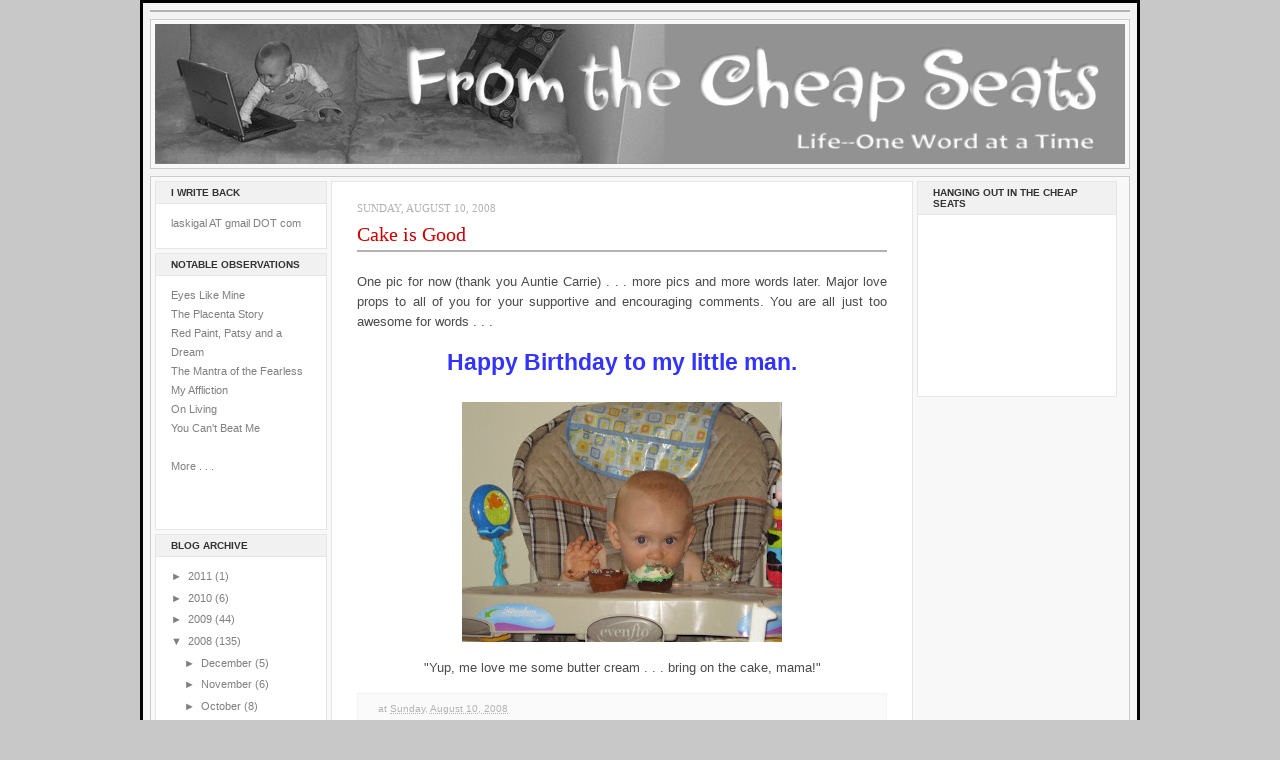

--- FILE ---
content_type: text/html; charset=UTF-8
request_url: https://laskigal.blogspot.com/2008/08/cake-is-good.html?showComment=1218476820000
body_size: 24147
content:
<!DOCTYPE html>
<html dir='ltr' xmlns='http://www.w3.org/1999/xhtml' xmlns:b='http://www.google.com/2005/gml/b' xmlns:data='http://www.google.com/2005/gml/data' xmlns:expr='http://www.google.com/2005/gml/expr'>
<head>
<link href='https://www.blogger.com/static/v1/widgets/2944754296-widget_css_bundle.css' rel='stylesheet' type='text/css'/>
<meta content='text/html; charset=UTF-8' http-equiv='Content-Type'/>
<meta content='blogger' name='generator'/>
<link href='https://laskigal.blogspot.com/favicon.ico' rel='icon' type='image/x-icon'/>
<link href='http://laskigal.blogspot.com/2008/08/cake-is-good.html' rel='canonical'/>
<link rel="alternate" type="application/atom+xml" title="From the Cheap Seats - Atom" href="https://laskigal.blogspot.com/feeds/posts/default" />
<link rel="alternate" type="application/rss+xml" title="From the Cheap Seats - RSS" href="https://laskigal.blogspot.com/feeds/posts/default?alt=rss" />
<link rel="service.post" type="application/atom+xml" title="From the Cheap Seats - Atom" href="https://www.blogger.com/feeds/4304861315452931366/posts/default" />

<link rel="alternate" type="application/atom+xml" title="From the Cheap Seats - Atom" href="https://laskigal.blogspot.com/feeds/901197588984624331/comments/default" />
<!--Can't find substitution for tag [blog.ieCssRetrofitLinks]-->
<link href='https://blogger.googleusercontent.com/img/b/R29vZ2xl/AVvXsEgAmA0ZtsJm-_LN39PD8Vl5wNHqjIlhecYgKXBnTBSVMA59IIaABPOupyMP9ksknor9l0hyphenhyphenxbjkD9vYxBq0GvguypKrz1bV-jlNTmDmcC_KxWN0f4mkJaesUgcxknvh3mCPsBLzEvTjvbE/s320/cake_3.JPG' rel='image_src'/>
<meta content='http://laskigal.blogspot.com/2008/08/cake-is-good.html' property='og:url'/>
<meta content='Cake is Good' property='og:title'/>
<meta content='One pic for now (thank you Auntie Carrie) . . . more pics and more words later.  Major love props to all of you for your supportive and enco...' property='og:description'/>
<meta content='https://blogger.googleusercontent.com/img/b/R29vZ2xl/AVvXsEgAmA0ZtsJm-_LN39PD8Vl5wNHqjIlhecYgKXBnTBSVMA59IIaABPOupyMP9ksknor9l0hyphenhyphenxbjkD9vYxBq0GvguypKrz1bV-jlNTmDmcC_KxWN0f4mkJaesUgcxknvh3mCPsBLzEvTjvbE/w1200-h630-p-k-no-nu/cake_3.JPG' property='og:image'/>
<title>From the Cheap Seats: Cake is Good</title>
<style id='page-skin-1' type='text/css'><!--
/* ************ START OF CSS STYLING ************ */
/* -----------------------------------------------------------------------
Blogger Template Design: The Professional Template
Design by: Ourblogtemplates.com
Terms of Use: Free template with credit linked to Ourblogtemplates.com
----------------------------------------------------------------------- */
/* Variable definitions
========================
<Variable name="bodybgColor" description="Body Background Color"
type="color" default="#FFBBE8">
<Variable name="blogframeColor" description="Blog Background Color"
type="color" default="#800040">
<Variable name="blogBorderColor" description="Blog Border Color"
type="color" default="#800040">
<Variable name="headerbgColor" description="Header Background Color"
type="color" default="#ffffff">
<Variable name="headerBorderColor" description="Header Border Color"
type="color" default="#800040">
<Variable name="blogTitleColor" description="Blog Title Color"
type="color" default="#800040">
<Variable name="blogDescriptionColor" description="Blog Description Color"
type="color" default="#800040">
<Variable name="linkbarbgColor" description="Linkbar Background Color"
type="color" default="#C94093">
<Variable name="linkbarmainBorderColor" description="Linkbar Main Border Color"
type="color" default="#C94093">
<Variable name="linkbarBorderColor" description="Linkbar Border Color"
type="color" default="#9D1961">
<Variable name="linkbarTextColor" description="Linkbar Text Color"
type="color" default="#ffffff">
<Variable name="linkbarHoverBgColor" description="Linkbar Hover Background Color"
type="color" default="#ffffff">
<Variable name="linkbarHoverTextColor" description="Linkbar Hover Text Color"
type="color" default="#9D1961">
<Variable name="middlebarbgColor" description="Middlebar Background Color"
type="color" default="#ffffff">
<Variable name="contentbgColor" description="Content Background Color"
type="color" default="#ffffff">
<Variable name="contentBorderColor" description="Content Border Color"
type="color" default="#9D1961">
<Variable name="postbgColor" description="Post Background Color"
type="color" default="#ffffff">
<Variable name="postBorderColor" description="Post Border Color"
type="color" default="#ffffff">
<Variable name="postTitleColor" description="Post Title Color"
type="color" default="#000000">
<Variable name="posttitlebgColor" description="Post Title Background Color"
type="color" default="#000000">
<Variable name="posttitleBorderColor" description="Post Title Border Color"
type="color" default="#000000">
<Variable name="dateHeaderColor" description="Date Header Color"
type="color" default="#000000">
<Variable name="textColor" description="Text Color"
type="color" default="#191919">
<Variable name="mainLinkColor" description="Main Link Color"
type="color" default="#333333">
<Variable name="mainHoverLinkColor" description="Main Hover Link Color"
type="color" default="#9D1961">
<Variable name="mainVisitedLinkColor" description="Main Visited Link Color"
type="color" default="#9D1961">
<Variable name="blockquotebgColor" description="Blockquote Background Color"
type="color" default="#191919">
<Variable name="blockquoteBorderColor" description="Blockquote Border Color"
type="color" default="#191919">
<Variable name="blockQuoteColor" description="Blockquote Color"
type="color" default="#191919">
<Variable name="codeTextColor" description="Code Text Color"
type="color" default="#660000">
<Variable name="imagebgColor" description="Photo Background Color"
type="color" default="#f5f5f5">
<Variable name="imageBorderColor" description="Photo Border Color"
type="color" default="#f5f5f5">
<Variable name="postfooterBgColor" description="Postfooter Background Color"
type="color" default="#b8659C">
<Variable name="postfooterBorderColor" description="Postfooter Border Color"
type="color" default="#b8659C">
<Variable name="postfooterTextColor" description="Postfooter Text Color"
type="color" default="#b8659C">
<Variable name="postfooterLinkColor" description="Postfooter Link Color"
type="color" default="#b8659C">
<Variable name="commentTabLinkColor" description="Comment Tab Link Color"
type="color" default="#b8659C">
<Variable name="feedlinksColor" description="Feed Links Color"
type="color" default="#9D1961">
<Variable name="sidebar1bgColor" description="Sidebar1 Background Color"
type="color" default="#FFBBE8">
<Variable name="sidebar1BorderColor" description="Sidebar1 Border Color"
type="color" default="#C94093">
<Variable name="sidebar1HeaderBgColor" description="Sidebar1 Header Background Color"
type="color" default="#ffffff">
<Variable name="sidebar1HeaderBorderColor" description="Sidebar1 Header Border Color"
type="color" default="#C94093">
<Variable name="sidebar1HeaderColor" description="Sidebar1 Header Color"
type="color" default="#000000">
<Variable name="sidebar1TextColor" description="Sidebar1 Text Color"
type="color" default="#9D1961">
<Variable name="sidebar1LinkColor" description="Sidebar1 Link Color"
type="color" default="#9D1961">
<Variable name="sidebar1HoverLinkColor" description="Sidebar1 Hover Link Color"
type="color" default="#000000">
<Variable name="sidebar1VisitedLinkColor" description="Sidebar1 Visited Link Color"
type="color" default="#000000">
<Variable name="sidebarListLineColor" description="Sidebar List Line Color"
type="color" default="#000000">
<Variable name="profileBorderColor" description="Profile Border Color"
type="color" default="#000000">
<Variable name="lowerbarbgColor" description="Lowerbar Background Color"
type="color" default="#ffffff">
<Variable name="lowerbarBorderColor" description="Lowerbar Border Color"
type="color" default="#C94093">
<Variable name="sublowerbarbgColor" description="Sublowerbar Background Color"
type="color" default="#ffffff">
<Variable name="sublowerbarBorderColor" description="Sublowerbar Border Color"
type="color" default="#C94093">
<Variable name="lowerbarHeaderColor" description="Lowerbar Header Color"
type="color" default="#000000">
<Variable name="lowerbarTitleBgColor" description="Lowerbar Header Background Color"
type="color" default="#C94093">
<Variable name="lowerbarTextColor" description="Lowerbar Text Color"
type="color" default="#9D1961">
<Variable name="lowerbarLinkColor" description="Lowerbar Link Color"
type="color" default="#9D1961">
<Variable name="lowerbarHoverLinkColor" description="Lowerbar Hover Link Color"
type="color" default="#000000">
<Variable name="lowerbarVisitedLinkColor" description="Lowerbar Visited Link Color"
type="color" default="#000000">
<Variable name="lowerbarListLineColor" description="Lowerbar List Line Color"
type="color" default="#000000">
<Variable name="commentbgColor" description="Comment Background Color"
type="color" default="#9D1961">
<Variable name="commentBorderColor" description="Comment Border Color"
type="color" default="#C94093">
<Variable name="commentboxBgColor" description="Comment Box Background Color"
type="color" default="#9D1961">
<Variable name="commentboxBorderColor" description="Comment Box Border Color"
type="color" default="#C94093">
<Variable name="commentTitleColor" description="Comment Header Color"
type="color" default="#000000">
<Variable name="commentauthorBgColor" description="Comment Author Background Color"
type="color" default="#9D1961">
<Variable name="commentauthorColor" description="Comment Author Color"
type="color" default="#9D1961">
<Variable name="commentTimeStampColor" description="Comment Timestamp Color"
type="color" default="#C94093">
<Variable name="commentTextColor" description="Comment Text Color"
type="color" default="#4c4c4c">
<Variable name="footerbgColor" description="Footer Background Color"
type="color" default="#ffffff">
<Variable name="footerBorderColor" description="Footer Border Color"
type="color" default="#000000">
<Variable name="footerHeaderColor" description="Footer Header Color"
type="color" default="#000000">
<Variable name="footerTextColor" description="Footer Text Color"
type="color" default="#C94093">
<Variable name="footerLinkColor" description="Footer Link Color"
type="color" default="#C94093">
<Variable name="footerHoverLinkColor" description="Footer Hover Link Color"
type="color" default="#C94093">
<Variable name="footerVisitedLinkColor" description="Footer Visited Link Color"
type="color" default="#C94093">
<Variable name="blogTitleFont" description="Blog Title Font"
type="font"
default="normal bold 273% Georgia, Times, serif"
>
<Variable name="blogDescriptionFont" description="Blog Description Font"
type="font"
default="normal normal 104% georgia,helvetica,verdana,Georgia, serif"
>
<Variable name="linkbarTextFont" description="Linkbar Text Font"
type="font"
default="normal normal 77% Verdana, sans-serif"
>
<Variable name="postTitleFont" description="Post Title Font"
type="font"
default="normal bold 180% Georgia, Times, serif"
>
<Variable name="dateHeaderFont" description="Date Header Font"
type="font"
default="normal bold 117% Arial, sans-serif"
>
<Variable name="textFont" description="Text Font"
type="font"
default="normal normal 90% Arial, sans-serif"
>
<Variable name="quoteFont" description="Blog Quote Font"
type="font"
default="normal normal 92% helvetica,tahoma,verdana,arial,times,Sans-serif"
>
<Variable name="sidebarHeaderFont" description="Sidebar Title Font"
type="font"
default="normal bold 117% Arial, sans-serif"
>
<Variable name="sidebarTextFont" description="Sidebar Text Font"
type="font"
default="normal normal 78% Arial, Verdana, sans-serif"
>
<Variable name="postfooterTextFont" description="Post-Footer Text Font"
type="font"
default="normal normal 93% Arial, sans-serif"
>
<Variable name="commentTitleFont" description="Comment Title Font"
type="font"
default="normal bold 120% Arial, sans-serif"
>
<Variable name="commentTextFont" description="Comment Text Font"
type="font"
default="normal normal 95% Arial, sans-serif"
>
<Variable name="footerHeaderFont" description="Footer Header Font"
type="font"
default="normal bold 131% Trebuchet, Trebuchet MS, Arial, sans-serif"
>
<Variable name="footerTextFont" description="Footer Text Font"
type="font"
default="normal normal 76% Trebuchet, Trebuchet MS, Arial, sans-serif"
>
*/
/* -----   GLOBAL   ----- Blogger template design by Ourblogtemplates.com */
* {margin:0; padding:0;}
body {
margin: 0px 0px 0px 0px;
padding: 0px 0px 0px 0px;
text-align: center;
color: #4c4c4c;
background: #c8c8c8 url() repeat top right;
/* background-attachment: fixed; */
font-family: arial,verdana,helvetica,tahoma,Sans-serif;
font-size: 100%;
width: 100%;
}
#outer-wrapper {
margin: 0 auto;   /* auto - to make the template lay in the screen center */
padding: 0px 0px 0px 0px;
margin-top: 0px;
margin-bottom: 15px;
position: relative;
width: 100%;
text-align: center;
}
#blog-wrapper {
margin: 0 auto;   /* auto - to make the template lay in the screen center */
padding: 7px;
margin-top: 0px;
margin-bottom: 15px;
text-align: center;
position: relative;
width: 980px;
background: #f3f3f3;
border: 3px solid #000000;
}
#spacer {clear: both; margin: 0; padding: 0;}
/* global link attributes */
a {color: #cc0000; text-decoration: underline;}
a:hover {color: #000000; text-decoration: underline;}
a:visited {color: #cc0000; text-decoration: underline;}
/* Blogger Navigation Bar */
#Navbar1 {
margin: 0;
padding: 0;
visibility: hidden;
display: none;
}
/* -----   TOP ADS   ----- Blogger template design by Ourblogtemplates.com */
#topads-wrapper {
margin: 0;
padding: 0;
position: relative;
text-align: center;
width: 100%;
}
#topads {margin: 0; padding: 0;}
#topads .widget {margin: 0; padding: 5px 0;}
/* -----   HEADER   ----- Blogger template design by Ourblogtemplates.com */
#header-wrapper {
margin: 7px 0px 7px 0px;
padding: 4px;
width: 970px;
background: #f8f8f8;
border: 1px solid #cccccc;
}
#header {
width: 970px;
margin: 0px 0px 0px 0px;
padding: 0px 0px 0px 0px;
text-align: left;
}
#header h1 {
color: #000000;
font: normal bold 171% Times, serif;
font-variant: small-caps;
margin: 0px 0px 0px 0px;
padding: 10px 20px 0px 20px;
}
#header h1 a {
text-decoration: none;
color: #000000;
}
#header h1 a:hover {
text-decoration: underline;
color: #ffffff;
}
#header .description {
color: #ffffff;
font: normal normal 90% Georgia, Times, serif;
margin: 0px 0px 0px 0px;
padding: 1px 20px 25px 20px;
}
#header h1 p, #header .description p {margin:0;padding:0}
#header a img {
margin: 0px 0px 0px 0px;
padding: 0px 0px 0px 0px;
border: 0;
}
/* -----   LINKBAR   ----- Blogger template design by Ourblogtemplates.com */
#linkbar-wrapper {
margin: 0px 0px 0px 0px;
padding: 0px 0px 0px 0px;
width: 978px;
position: relative;
background: #333333;
border: 1px solid #b3b3b3;
}
#linkbar .widget {
margin: 0px 0px 0px 0px;
padding: 4px 0px 7px 0px;
text-align: left;
}
#linkbar ul {
margin: 0px 0px 0px 0px;
padding: 0px 0px 0px 0px;
list-style-type:none;
}
#linkbar li {
display: inline;
margin: 0px 0px 0px 0px;
padding: 0px 0px 0px 0px;
}
#linkbar h2 {
margin: 0px 0px 0px 0px;
padding: 0px 0px 0px 0px;
display: none;
visibility: hidden;
}
#linkbar a {
clear: both;
margin: 0px -4px 0px 0px;
padding: 7px 10px 7px 10px;
width:100%;
text-decoration:none;
font: normal bold 65% Arial, sans-serif;
color: #b3b3b3;
text-transform: uppercase;
border-right: 1px solid #333333;
border-left: 0px solid #333333;
}
#linkbar a:hover {
color: #ffffff;
background: #333333;
}
/* -----   MIDDLE ADS   ----- Blogger template design by Ourblogtemplates.com */
#middleads-wrapper {
margin: 0px 0px 0px 0px;
padding: 0px 0px 0px 0px;
width: 980px;
position: relative;
text-align: center;
}
#middleads, #middleads2 {
margin: 0px 0px 0px 0px;
padding: 0px 0px 0px 0px;
/* background: #ffffff;
border-top: 1px solid #cccccc;
border-left: 1px solid #cccccc;
border-right: 1px solid #cccccc; */
}
#middleads .widget, #middleads2 .widget {
margin: 0;
padding: 10px 0;
}
/* -----   MAIN   ----- Blogger template design by Ourblogtemplates.com */
#content-wrapper {
width: 978px;
margin: 0px 0px 0px 0px;
padding: 0px 0px 0px 0px;
position: relative;
text-align: left;
background: #f8f8f8;
border: 1px solid #cccccc;
word-wrap: break-word; /* fix for long text breaking sidebar float in IE */
overflow: hidden; /* fix for long non-text content breaking IE sidebar float */
}
#main-wrapper {
float: left;
width: 590px;
margin: 0px 0px 0px 0px;
padding: 0px 0px 0px 0px;
word-wrap: break-word; /* fix for long text breaking sidebar float in IE */
overflow: hidden; /* fix for long non-text content breaking IE sidebar float */
}
#main {
width: 580px;
margin: 4px;
padding: 20px 0 0 0;
color: #4c4c4c;
font: normal normal 80% Arial, sans-serif;
background: #ffffff;
border: 1px solid #e6e6e6;
}
#main .widget {
margin: 0px 0px 0px 0px;
padding: 0px 25px 20px 25px;
}
.post {
margin: 0px 0px 0px 0px;
padding: 0px 0px 0px 0px;
line-height: 1.6em;
text-align: justify;
}
.post h3 {
margin: 0px 0px 20px 0px;
padding: 0px 0px 2px 0px;
color: #cc0000;
font: normal normal 155% Times, serif;
text-decoration: none;
text-align: left;
line-height: 1.4em;
/* text-transform: uppercase; */
border-bottom: 2px solid #b3b3b3;
}
.post h3 a, .post h3 a:visited {
color: #cc0000;
text-decoration: none;
}
.post h3 a:hover {
color: #b3b3b3;
text-decoration: none;
}
.post-header-line-1 {
}
h2.date-header {
margin: 0px 0px 0px 0px;
padding: 0px 0px 7px 0px;
text-align: left;
color: #b3b3b3;
font: normal normal 85% Georgia, Times, serif;
text-decoration: none;
text-transform: uppercase;
}
.date-header span {
margin: 0px 0px 0px 0px;
padding: 0px 0px 0px 0px;
}
.post-body p {
/* Fix bug in IE5/Win with italics in posts */
margin: 0px 0px 0px 0px;
padding: 1px 0px 1px 0px;
display: inline; /* to fix floating-ads wrapping problem in IE */
height: 1%;
overflow: visible;
}
.post-body p a, .post-body p a:visited {
color: #cc0000;
text-decoration: underline;
}
.post-body a:hover {
text-decoration: underline;
color: #000000;
}
.post ul {
margin: 0px 0px 0px 0px;
padding: 12px 0px 12px 30px;
list-style-type: disc;
line-height: 1.6em;
font-size: 95%;
}
.post ol {
margin: 0px 0px 0px 0px;
padding: 12px 0px 12px 30px;
line-height: 1.6em;
font-size: 95%;
}
.post li {
margin: 0px 0px 0px 0px;
padding: 0px 0px 8px 0px;
}
a img {
margin: 5px 5px 5px 5px;
padding: 0px 0px 0px 0px;
}
.post img {
margin: 0px;
padding: 5px;
background: #ffffff;
border: 1px solid #ffffff;
}
/* -----   POST-FOOTER   ----- Blogger template design by Ourblogtemplates.com */
.post-footer {
display: block;
margin: 15px 0px 25px 0px;
padding: 7px 20px 7px 20px;
text-align: left;
font: normal normal 82% Arial, sans-serif;
color: #b3b3b3;
font-weight: normal;
line-height: 1.6em;
text-decoration: none;
background: #fafafa;
border: 1px solid #f3f3f3;
}
.post-footer-line {
margin: 0px 0px 0px 0px;
padding: 0px 0px 0px 0px;
}
.post-footer-line-1, .post-footer-line-2, .post-footer-line-3 {
margin: 0px 0px 0px 0px;
padding: 0px 0px 0px 0px;
}
.post-footer a {
color: #b3b3b3;
text-decoration: none;
}
.post-footer a:hover {
color: #000000;
text-decoration: underline;
}
.post-footer .post-comment-link a {
margin: 0px 0px 0px 0px;
padding: 0px 0px 0px 0px;
color: #b3b3b3;
font-weight: normal;
text-decoration: none;
}
.post-footer .post-comment-link a:hover {
color: #000000;
text-decoration: underline;
}
.post-footer .post-icons {
margin: 0px 0px 0px 0px;
padding: 0px 0px 0px 0px;
}
.post-footer img {
margin: 0px 0px 0px 0px;
padding: 0px 0px 5px 0px;
background: #fafafa;
}
#blog-pager {
margin: 0px 0px 0px 0px;
padding: 20px 0px 0px 0px;
text-align: center;
font: normal normal 82% Arial, sans-serif;
color: #b3b3b3;
}
#blog-pager a {color: #b3b3b3}
#blog-pager a:hover {color: #000000}
#blog-pager-newer-link {
float: left;
margin: 0px 0px 0px 0px;
padding: 0px 0px 0px 0px;
}
#blog-pager-older-link {
float: right;
margin: 0px 0px 0px 0px;
padding: 0px 0px 0px 0px;
}
.feed-links {
margin: 10px 0px 0px 0px;
padding: 0px 0px 0px 0px;
clear: both;
text-align: left;
font: normal normal 82% Arial, sans-serif;
color: #b3b3b3;
}
.feed-links a, .feed-links a:visited {color: #b3b3b3}
.feed-links a:hover {color: #000000}
/* -----   BLOCKQUOTE   ----- */
blockquote {
margin: 10px 0px 10px 15px;
padding: 10px 15px 10px 15px;
font: italic normal 105% Arial, sans-serif;
line-height: 1.6em;
color: #999999;
background: #f8f8f8;
border: 2px solid #f1f1f1;
}
/* -----   CODE   ----- */
code {
color: #808080;
font-size: 110%;
}
/* -----   SIDEBAR   ----- Blogger template design by Ourblogtemplates.com */
#side-wrapper1 {
width: 176px;
float: left;
margin: 0px 0px 0px 0px;
padding: 0px 0px 0px 0px;
word-wrap: break-word; /* fix for long text breaking sidebar float in IE */
overflow: hidden; /* fix for long non-text content breaking IE sidebar float */
}
#side-wrapper2 {
width: 204px;
float: left;
margin: 0px 0px 0px 0px;
padding: 0px 0px 0px 0px;
word-wrap: break-word; /* fix for long text breaking sidebar float in IE */
overflow: hidden; /* fix for long non-text content breaking IE sidebar float */
}
#side-wrapper {
float: left;
margin: 0px 0px 0px 0px;
padding: 0px 0px 0px 0px;
word-wrap: break-word; /* fix for long text breaking sidebar float in IE */
overflow: hidden; /* fix for long non-text content breaking IE sidebar float */
}
.sidebar {
margin: 0px 0px 0px 0px;
padding: 0px 0px 0px 0px;
text-align: left;
font: normal normal 67% Arial, sans-serif;
}
#sidebar1 {
width: 172px;
margin: 4px 0px 0px 4px;
padding: 0px 0px 0px 0px;
color: #808080;
line-height: 1.8em;
}
#sidebar2 {
width: 200px;
margin: 4px 4px 0px 0px;
padding: 0px 0px 0px 0px;
color: #808080;
line-height: 1.8em;
}
#sidebar3 {
width: 164px;
margin: 0px 4px 0px 0px;
padding: 0px 0px 0px 0px;
color: #808080;
line-height: 1.8em;
}
#sidebar4 {
width: 164px;
margin: 0px 0px 0px 0px;
padding: 0px 0px 0px 0px;
color: #808080;
line-height: 1.8em;
}
#sidebar1 .widget {
margin: 0px 0px 4px 0px;
padding: 15px 15px 15px 15px;
background: #ffffff;
border: 1px solid #e6e6e6;
}
#sidebar2 .widget {
margin: 0px 0px 4px 0px;
padding: 15px 15px 15px 15px;
background: #ffffff;
border: 1px solid #e6e6e6;
}
#sidebar3 .widget, #sidebar4 .widget {
margin: 0px 0px 4px 0px;
padding: 15px 15px 15px 15px;
background: #ffffff;
border: 1px solid #e6e6e6;
}
/* sidebar heading ----- Blogger template design by Ourblogtemplates.com */
#sidebar1 h2, #sidebar2 h2, #sidebar3 h2, #sidebar4 h2 {
margin: -15px -15px 10px -15px;
padding: 5px 15px 5px 15px;
text-align: left;
color: #333333;
font: normal bold 89% Arial, sans-serif;
text-transform: uppercase;
text-decoration: none;
background: #f1f1f1;
border-bottom: 1px solid #e6e6e6;
}
.sidebar ul {
margin: 0px 0px 0px 0px;
padding: 0px 0px 0px 0px;
}
.sidebar li {
margin: 0px 0px 0px 0px;
padding: 0px 0px 0px 0px;
line-height: 1.8em;
list-style-type: none;
border-bottom: 0px solid #e6e6e6;
}
#sidebar1 a, #sidebar2 a, #sidebar3 a , #sidebar4 a  {
color: #808080;
text-decoration: none;
}
#sidebar1 a:hover, #sidebar2 a:hover, #sidebar3 a:hover, #sidebar4 a:hover {
text-decoration: none;
color: #cc0000;
}
#sidebar1 a:visited, #sidebar2 a:visited, #sidebar3 a:visited, #sidebar4 a:visited {
text-decoration: none;
color: #808080;
}
.sidebar a img {
margin: 0px 0px 0px 0px;
padding: 0px 0px 0px 0px;
border: 1px solid #ffffff;
}
/* -----   PROFILE   ----- Blogger template design by Ourblogtemplates.com */
.profile-img {
margin: 7px;
padding: 0px;
border: 1px solid #e6e6e6;
}
.profile-textblock {
margin: 0px 0px 0px 0px;
padding: 3px 0px 3px 0px;
clear: both;
line-height: 1.6em;
/* border-top: 1px solid #e6e6e6;
border-bottom: 1px solid #e6e6e6; */
}
.profile-datablock {
margin: 2px 0px 5px 0px;
padding: 0px 0px 0px 0px;
}
.profile-data {
margin: 0px 0px 0px 0px;
padding: 0px 0px 0px 0px;
font-weight: normal;
font-style: italic;
}
.profile-link {
margin: 0px 0px 0px 0px;
padding: 0px 0px 0px 0px;
}
/* -----   COMMENT   ----- Blogger template design by Ourblogtemplates.com */
#comments {
margin: 0px 0px 0px 0px;
padding: 0px 0px 20px 0px;
text-align: left;
color: #808080;
font: normal normal 101% Arial, sans-serif;
}
.comments-singleblock {
margin: 15px 0px 15px 0px;
padding: 15px;
background: #f8f8f8;
border: 1px solid #e6e6e6;
}
/* comment-header */
#comments h4 {
margin: 20px 0px 0px 0px;
padding: 0px 0px 0px 0px;
color: #cc0000;
font: normal bold 124% Times, serif;
text-transform: uppercase;
}
.deleted-comment {
font-style:italic;
color:gray;
margin: 5px 0px 5px 0px;
}
.comment-author {
margin: -15px -15px 0px -15px;
padding: 5px 15px 5px 15px;
color: #4c4c4c;
font-weight: normal;
background: #e6e6e6;
border-bottom: 1px solid #e6e6e6;
}
.comment-author a {color: #4c4c4c; text-decoration: none;}
.comment-author a:hover {color: #999999; text-decoration: underline;}
.comment-author a:visited {color: #4c4c4c; text-decoration: none;}
.comment-body {margin: 0; padding: 10px 0px 0px 30px;}
.comment-body p {margin: 0; padding: 0; line-height: 1.6em;}
.comment-footer, .comment-footer a {margin: 0px 0px 0px 0px; padding: 4px 0px 0px 0px;}
.comment-timestamp {
margin: 0px 0px 0px 0px;
padding: 0px 0px 0px 0px;
color: #999999;
}
.comment-timestamp a {
color: #999999;
text-decoration: none;
}
.comment-timestamp a:hover {color: #4c4c4c; text-decoration: underline;}
#comments ul {margin: 0; padding: 0; list-style-type: none;}
#comments li {margin: 0; padding: 0;}
a.comment-link {
/* ie5.0/win doesn't apply padding to inline elements,
so we hide these two declarations from it */
padding: 0px 0px 0px 0px;
}
html>body a.comment-link {
/* respecified, for ie5/mac's benefit */
padding-left: 0px;
}
#backlinks-container {margin-top: 30px}
/* -----   LOWER SECTION   ----- Blogger template design by Ourblogtemplates.com */
#lower-wrapper {
margin: 7px 0px 7px 0px;
padding: 4px 0px 0px 0px;
width: 978px;
font: normal normal 67% Arial, sans-serif;
color: #808080;
background: #f8f8f8;
border: 1px solid #cccccc;
}
#lowerbar-wrapper {
float: left;
margin: 0px 0px 0px 4px;
padding: 0px 0px 0px 0px;
width: 320px;
text-align: left;
line-height: 1.8em;
word-wrap: break-word; /* fix for long text breaking sidebar float in IE */
overflow: hidden; /* fix for long non-text content breaking IE sidebar float */
}
#lowerads-wrapper {
float: left;
margin: 0px 0px 0px 4px;
padding: 0px 0px 0px 0px;
width: 100%;
text-align: center;
word-wrap: break-word; /* fix for long text breaking sidebar float in IE */
overflow: hidden; /* fix for long non-text content breaking IE sidebar float */
}
.lowerbar .widget {
margin: 0 0 4px 0;
padding: 20px 20px 20px 20px;
border: 1px solid #e6e6e6;
background: #ffffff;
}
.lowerbar {margin: 0; padding: 0;}
.lowerads {margin: 0; padding: 0;}
.lowerads .widget {margin: 0; padding: 10px 0px 10px 0px;}
.lowerbar h2 {
margin: -20px -20px 10px -20px;
padding: 5px 20px 5px 20px;
color: #ffffff;
font: normal bold 89% Arial, sans-serif;
text-align: left;
text-transform: uppercase;
background: #333333;
border-bottom: 1px solid #e6e6e6;
}
.lowerbar ul {
margin: 0px 0px 0px 0px;
padding: 0px 0px 0px 0px;
}
.lowerbar li {
margin: 0px 0px 0px 0px;
padding: 0px 0px 0px 0px;
line-height: 1.8em;
list-style-type: none;
border-bottom: 0px solid #d5cDc3;
}
.lowerbar a {color: #808080; text-decoration: none;}
.lowerbar a:hover {text-decoration: underline; color: #cc0000;}
.lowerbar a:visited {text-decoration: none; color: #808080;}
/* -----   FOOTER   ----- Blogger template design by Ourblogtemplates.com */
#footer-wrapper {
clear: both;
display: inline; /* handles IE margin bug */
float: left;
width: 980px;
margin: 0px 0px 0px 0px;
padding: 0px 0px 0px 0px;
}
#footer {
margin: 0px 0px 0px 0px;
padding: 20px 0px 0px 0px;
width: 978px;
text-align: left;
color: #333333;
font: normal normal 79% Trebuchet, Trebuchet MS, Arial, sans-serif;
line-height: 1.6em;
background: #e6e6e6;
border: 1px solid #cccccc;
}
#footer h2 {
margin: 0px 0px 0px 0px;
padding: 0px 0px 5px 0px;
color: #333333;
font: normal normal 113% Trebuchet, Trebuchet MS, Arial, sans-serif;
}
#footer .widget {
margin: 0px 0px 0px 0px;
padding: 0px 20px 20px 20px;
}
.footer p {margin: 0; padding: 0}
.footer a {
color: #333333;
text-decoration: none;
}
.footer a:hover {
color: #333333;
text-decoration: underline;
}
.footer a:visited {
color: #333333;
text-decoration: none;
}
/* -----   BOTTOM ADS   ----- Blogger template design by Ourblogtemplates.com */
#bottomads-wrapper {
margin: 0;
padding: 0;
position: relative;
text-align: center;
width: 100%;
}
#bottomads {margin: 0; padding: 10px 0;}
#bottomads .widget {margin: 0; padding: 5px 0;}
/* -----   CREDIT   ----- */
#credit {
margin: 0px 0px 0px 0px;
padding: 2px 0px 0px 0px;
width: 100%;
height: 26px;
clear: both;
font-family: verdana, helvetica;
font-size: 70%;
color: #444444;
font-weight: normal;
background: #777777;
}
#creditleft {
margin: 0px 0px 0px 0px;
padding: 7px 0px 0px 0px;
height: 26px;
position: relative;
float: left;
text-align: left;
display: inline;
width: 71%;
background: #ffffff;
}
#creditright {
margin: -33px 0px 0px 0px;
padding: 7px 0px 0px 0px;
height: 26px;
position: relative;
float: right;
text-align:right;
display: inline;
width: 30%;
background: #ffffff;
}
#creditleft p {
margin: 0;
padding: 0
}
#creditright p {
margin: 0;
padding: 0
}
#creditleft a, .creditleft a:hover, .creditleft a:visited {
color: #444444;
text-decoration: underline;
}
#creditright a, .creditright a:hover, .creditright a:visited {
color: #444444;
text-decoration: underline;
}
/* ************ END OF CSS STYLING ************ */
/** Page structure tweaks for layout editor wireframe */
body#layout #main,
body#layout #sidebar {
padding: 0;
}

--></style>
<link href='https://www.blogger.com/dyn-css/authorization.css?targetBlogID=4304861315452931366&amp;zx=b815ce84-2be5-47f3-a863-ec749e6959f3' media='none' onload='if(media!=&#39;all&#39;)media=&#39;all&#39;' rel='stylesheet'/><noscript><link href='https://www.blogger.com/dyn-css/authorization.css?targetBlogID=4304861315452931366&amp;zx=b815ce84-2be5-47f3-a863-ec749e6959f3' rel='stylesheet'/></noscript>
<meta name='google-adsense-platform-account' content='ca-host-pub-1556223355139109'/>
<meta name='google-adsense-platform-domain' content='blogspot.com'/>

</head>
<body>
<div class='navbar section' id='navbar'><div class='widget Navbar' data-version='1' id='Navbar1'><script type="text/javascript">
    function setAttributeOnload(object, attribute, val) {
      if(window.addEventListener) {
        window.addEventListener('load',
          function(){ object[attribute] = val; }, false);
      } else {
        window.attachEvent('onload', function(){ object[attribute] = val; });
      }
    }
  </script>
<div id="navbar-iframe-container"></div>
<script type="text/javascript" src="https://apis.google.com/js/platform.js"></script>
<script type="text/javascript">
      gapi.load("gapi.iframes:gapi.iframes.style.bubble", function() {
        if (gapi.iframes && gapi.iframes.getContext) {
          gapi.iframes.getContext().openChild({
              url: 'https://www.blogger.com/navbar/4304861315452931366?po\x3d901197588984624331\x26origin\x3dhttps://laskigal.blogspot.com',
              where: document.getElementById("navbar-iframe-container"),
              id: "navbar-iframe"
          });
        }
      });
    </script><script type="text/javascript">
(function() {
var script = document.createElement('script');
script.type = 'text/javascript';
script.src = '//pagead2.googlesyndication.com/pagead/js/google_top_exp.js';
var head = document.getElementsByTagName('head')[0];
if (head) {
head.appendChild(script);
}})();
</script>
</div></div>
<div id='outer-wrapper'>
<!-- skip links for text browsers -->
<span id='skiplinks' style='display:none;'>
<a href='#main'>skip to main </a> |
<a href='#sidebar'>skip to sidebar</a>
</span>
<div id='topads-wrapper'>
<div class='topads no-items section' id='topads'></div>
</div>
<div style='clear: both;'></div>
<div id='blog-wrapper'>
<div id='linkbar-wrapper'>
<div class='linkbar no-items section' id='linkbar'>
</div>
</div>
<div style='clear: both;'></div>
<div id='header-wrapper'>
<div class='header section' id='header'><div class='widget Header' data-version='1' id='Header1'>
<div id='header-inner'>
<a href='https://laskigal.blogspot.com/' style='display: block'>
<img alt="From the Cheap Seats" height="140px; " id="Header1_headerimg" src="//2.bp.blogspot.com/_M4_LN8GAxvM/Sb8wU50ZWbI/AAAAAAAAAzo/zm4TKDaf4hk/S970-R/cheap_seats+header_d.jpg" style="display: block" width="970px; ">
</a>
</div>
</div></div>
</div>
<div style='clear: both;'></div>
<div id='middleads-wrapper'>
<div class='middleads no-items section' id='middleads'></div>
</div>
<div style='clear: both;'></div>
<div id='content-wrapper'>
<div id='side-wrapper1'>
<div class='sidebar section' id='sidebar1'><div class='widget Text' data-version='1' id='Text1'>
<h2 class='title'>I Write Back</h2>
<div class='widget-content'>
laskigal AT gmail DOT com<br/>
</div>
<div class='clear'></div>
</div><div class='widget Text' data-version='1' id='Text3'>
<h2 class='title'>Notable Observations</h2>
<div class='widget-content'>
<a href="http://laskigal.blogspot.com/2009/03/eyes-like-mine.html">Eyes Like Mine</a><br/><a href="http://laskigal.blogspot.com/2008/10/placenta-story.html">The Placenta Story</a><br/><a href="http://laskigal.blogspot.com/2009/04/red-paint-pasty-and-dream.html">Red Paint, Patsy and a Dream</a><br/><a href="http://laskigal.blogspot.com/2008/09/mantra-of-fearless.html">The Mantra of the Fearless</a><br/><a href="http://laskigal.blogspot.com/2008/09/photostory-friday-my-affliction.html">My Affliction</a><br/><a href="http://laskigal.blogspot.com/2008/09/soul-lives-on.html">On Living</a><br/><a href="http://laskigal.blogspot.com/2008/08/you-cant-beat-me.html">You Can't Beat Me</a><br/><br/><a href="http://laskigal.blogspot.com/search/label/Favorite">More . . . </a><br/><br/><br/>
</div>
<div class='clear'></div>
</div><div class='widget BlogArchive' data-version='1' id='BlogArchive1'>
<h2>Blog Archive</h2>
<div class='widget-content'>
<div id='ArchiveList'>
<div id='BlogArchive1_ArchiveList'>
<ul class='hierarchy'>
<li class='archivedate collapsed'>
<a class='toggle' href='javascript:void(0)'>
<span class='zippy'>

        &#9658;&#160;
      
</span>
</a>
<a class='post-count-link' href='https://laskigal.blogspot.com/2011/'>
2011
</a>
<span class='post-count' dir='ltr'>(1)</span>
<ul class='hierarchy'>
<li class='archivedate collapsed'>
<a class='toggle' href='javascript:void(0)'>
<span class='zippy'>

        &#9658;&#160;
      
</span>
</a>
<a class='post-count-link' href='https://laskigal.blogspot.com/2011/04/'>
April
</a>
<span class='post-count' dir='ltr'>(1)</span>
</li>
</ul>
</li>
</ul>
<ul class='hierarchy'>
<li class='archivedate collapsed'>
<a class='toggle' href='javascript:void(0)'>
<span class='zippy'>

        &#9658;&#160;
      
</span>
</a>
<a class='post-count-link' href='https://laskigal.blogspot.com/2010/'>
2010
</a>
<span class='post-count' dir='ltr'>(6)</span>
<ul class='hierarchy'>
<li class='archivedate collapsed'>
<a class='toggle' href='javascript:void(0)'>
<span class='zippy'>

        &#9658;&#160;
      
</span>
</a>
<a class='post-count-link' href='https://laskigal.blogspot.com/2010/11/'>
November
</a>
<span class='post-count' dir='ltr'>(1)</span>
</li>
</ul>
<ul class='hierarchy'>
<li class='archivedate collapsed'>
<a class='toggle' href='javascript:void(0)'>
<span class='zippy'>

        &#9658;&#160;
      
</span>
</a>
<a class='post-count-link' href='https://laskigal.blogspot.com/2010/10/'>
October
</a>
<span class='post-count' dir='ltr'>(1)</span>
</li>
</ul>
<ul class='hierarchy'>
<li class='archivedate collapsed'>
<a class='toggle' href='javascript:void(0)'>
<span class='zippy'>

        &#9658;&#160;
      
</span>
</a>
<a class='post-count-link' href='https://laskigal.blogspot.com/2010/07/'>
July
</a>
<span class='post-count' dir='ltr'>(1)</span>
</li>
</ul>
<ul class='hierarchy'>
<li class='archivedate collapsed'>
<a class='toggle' href='javascript:void(0)'>
<span class='zippy'>

        &#9658;&#160;
      
</span>
</a>
<a class='post-count-link' href='https://laskigal.blogspot.com/2010/03/'>
March
</a>
<span class='post-count' dir='ltr'>(1)</span>
</li>
</ul>
<ul class='hierarchy'>
<li class='archivedate collapsed'>
<a class='toggle' href='javascript:void(0)'>
<span class='zippy'>

        &#9658;&#160;
      
</span>
</a>
<a class='post-count-link' href='https://laskigal.blogspot.com/2010/01/'>
January
</a>
<span class='post-count' dir='ltr'>(2)</span>
</li>
</ul>
</li>
</ul>
<ul class='hierarchy'>
<li class='archivedate collapsed'>
<a class='toggle' href='javascript:void(0)'>
<span class='zippy'>

        &#9658;&#160;
      
</span>
</a>
<a class='post-count-link' href='https://laskigal.blogspot.com/2009/'>
2009
</a>
<span class='post-count' dir='ltr'>(44)</span>
<ul class='hierarchy'>
<li class='archivedate collapsed'>
<a class='toggle' href='javascript:void(0)'>
<span class='zippy'>

        &#9658;&#160;
      
</span>
</a>
<a class='post-count-link' href='https://laskigal.blogspot.com/2009/12/'>
December
</a>
<span class='post-count' dir='ltr'>(1)</span>
</li>
</ul>
<ul class='hierarchy'>
<li class='archivedate collapsed'>
<a class='toggle' href='javascript:void(0)'>
<span class='zippy'>

        &#9658;&#160;
      
</span>
</a>
<a class='post-count-link' href='https://laskigal.blogspot.com/2009/11/'>
November
</a>
<span class='post-count' dir='ltr'>(6)</span>
</li>
</ul>
<ul class='hierarchy'>
<li class='archivedate collapsed'>
<a class='toggle' href='javascript:void(0)'>
<span class='zippy'>

        &#9658;&#160;
      
</span>
</a>
<a class='post-count-link' href='https://laskigal.blogspot.com/2009/10/'>
October
</a>
<span class='post-count' dir='ltr'>(2)</span>
</li>
</ul>
<ul class='hierarchy'>
<li class='archivedate collapsed'>
<a class='toggle' href='javascript:void(0)'>
<span class='zippy'>

        &#9658;&#160;
      
</span>
</a>
<a class='post-count-link' href='https://laskigal.blogspot.com/2009/09/'>
September
</a>
<span class='post-count' dir='ltr'>(1)</span>
</li>
</ul>
<ul class='hierarchy'>
<li class='archivedate collapsed'>
<a class='toggle' href='javascript:void(0)'>
<span class='zippy'>

        &#9658;&#160;
      
</span>
</a>
<a class='post-count-link' href='https://laskigal.blogspot.com/2009/08/'>
August
</a>
<span class='post-count' dir='ltr'>(2)</span>
</li>
</ul>
<ul class='hierarchy'>
<li class='archivedate collapsed'>
<a class='toggle' href='javascript:void(0)'>
<span class='zippy'>

        &#9658;&#160;
      
</span>
</a>
<a class='post-count-link' href='https://laskigal.blogspot.com/2009/07/'>
July
</a>
<span class='post-count' dir='ltr'>(2)</span>
</li>
</ul>
<ul class='hierarchy'>
<li class='archivedate collapsed'>
<a class='toggle' href='javascript:void(0)'>
<span class='zippy'>

        &#9658;&#160;
      
</span>
</a>
<a class='post-count-link' href='https://laskigal.blogspot.com/2009/06/'>
June
</a>
<span class='post-count' dir='ltr'>(4)</span>
</li>
</ul>
<ul class='hierarchy'>
<li class='archivedate collapsed'>
<a class='toggle' href='javascript:void(0)'>
<span class='zippy'>

        &#9658;&#160;
      
</span>
</a>
<a class='post-count-link' href='https://laskigal.blogspot.com/2009/05/'>
May
</a>
<span class='post-count' dir='ltr'>(5)</span>
</li>
</ul>
<ul class='hierarchy'>
<li class='archivedate collapsed'>
<a class='toggle' href='javascript:void(0)'>
<span class='zippy'>

        &#9658;&#160;
      
</span>
</a>
<a class='post-count-link' href='https://laskigal.blogspot.com/2009/04/'>
April
</a>
<span class='post-count' dir='ltr'>(3)</span>
</li>
</ul>
<ul class='hierarchy'>
<li class='archivedate collapsed'>
<a class='toggle' href='javascript:void(0)'>
<span class='zippy'>

        &#9658;&#160;
      
</span>
</a>
<a class='post-count-link' href='https://laskigal.blogspot.com/2009/03/'>
March
</a>
<span class='post-count' dir='ltr'>(6)</span>
</li>
</ul>
<ul class='hierarchy'>
<li class='archivedate collapsed'>
<a class='toggle' href='javascript:void(0)'>
<span class='zippy'>

        &#9658;&#160;
      
</span>
</a>
<a class='post-count-link' href='https://laskigal.blogspot.com/2009/02/'>
February
</a>
<span class='post-count' dir='ltr'>(6)</span>
</li>
</ul>
<ul class='hierarchy'>
<li class='archivedate collapsed'>
<a class='toggle' href='javascript:void(0)'>
<span class='zippy'>

        &#9658;&#160;
      
</span>
</a>
<a class='post-count-link' href='https://laskigal.blogspot.com/2009/01/'>
January
</a>
<span class='post-count' dir='ltr'>(6)</span>
</li>
</ul>
</li>
</ul>
<ul class='hierarchy'>
<li class='archivedate expanded'>
<a class='toggle' href='javascript:void(0)'>
<span class='zippy toggle-open'>

        &#9660;&#160;
      
</span>
</a>
<a class='post-count-link' href='https://laskigal.blogspot.com/2008/'>
2008
</a>
<span class='post-count' dir='ltr'>(135)</span>
<ul class='hierarchy'>
<li class='archivedate collapsed'>
<a class='toggle' href='javascript:void(0)'>
<span class='zippy'>

        &#9658;&#160;
      
</span>
</a>
<a class='post-count-link' href='https://laskigal.blogspot.com/2008/12/'>
December
</a>
<span class='post-count' dir='ltr'>(5)</span>
</li>
</ul>
<ul class='hierarchy'>
<li class='archivedate collapsed'>
<a class='toggle' href='javascript:void(0)'>
<span class='zippy'>

        &#9658;&#160;
      
</span>
</a>
<a class='post-count-link' href='https://laskigal.blogspot.com/2008/11/'>
November
</a>
<span class='post-count' dir='ltr'>(6)</span>
</li>
</ul>
<ul class='hierarchy'>
<li class='archivedate collapsed'>
<a class='toggle' href='javascript:void(0)'>
<span class='zippy'>

        &#9658;&#160;
      
</span>
</a>
<a class='post-count-link' href='https://laskigal.blogspot.com/2008/10/'>
October
</a>
<span class='post-count' dir='ltr'>(8)</span>
</li>
</ul>
<ul class='hierarchy'>
<li class='archivedate collapsed'>
<a class='toggle' href='javascript:void(0)'>
<span class='zippy'>

        &#9658;&#160;
      
</span>
</a>
<a class='post-count-link' href='https://laskigal.blogspot.com/2008/09/'>
September
</a>
<span class='post-count' dir='ltr'>(11)</span>
</li>
</ul>
<ul class='hierarchy'>
<li class='archivedate expanded'>
<a class='toggle' href='javascript:void(0)'>
<span class='zippy toggle-open'>

        &#9660;&#160;
      
</span>
</a>
<a class='post-count-link' href='https://laskigal.blogspot.com/2008/08/'>
August
</a>
<span class='post-count' dir='ltr'>(9)</span>
<ul class='posts'>
<li><a href='https://laskigal.blogspot.com/2008/08/photostory-friday-simplify-simplify.html'>PhotoStory Friday: Simplify, simplify, simplify</a></li>
<li><a href='https://laskigal.blogspot.com/2008/08/wordless-wednesday-i-apologize.html'>Wordless Wednesday: I apologize . . .</a></li>
<li><a href='https://laskigal.blogspot.com/2008/08/you-cant-beat-me.html'>You Can&#39;t Beat Me</a></li>
<li><a href='https://laskigal.blogspot.com/2008/08/wordless-wednesday-you-may-live.html'>Wordless Wednesday: You May Live</a></li>
<li><a href='https://laskigal.blogspot.com/2008/08/im-so-dumping-you.html'>I&#39;m SO Dumping YOU!</a></li>
<li><a href='https://laskigal.blogspot.com/2008/08/photo-story-friday-in-blink-of-eye.html'>Photo Story Friday: In the Blink of an Eye</a></li>
<li><a href='https://laskigal.blogspot.com/2008/08/cake-is-good.html'>Cake is Good</a></li>
<li><a href='https://laskigal.blogspot.com/2008/08/three-days.html'>Three days . . .</a></li>
<li><a href='https://laskigal.blogspot.com/2008/08/seven-days.html'>Seven days . . .</a></li>
</ul>
</li>
</ul>
<ul class='hierarchy'>
<li class='archivedate collapsed'>
<a class='toggle' href='javascript:void(0)'>
<span class='zippy'>

        &#9658;&#160;
      
</span>
</a>
<a class='post-count-link' href='https://laskigal.blogspot.com/2008/07/'>
July
</a>
<span class='post-count' dir='ltr'>(10)</span>
</li>
</ul>
<ul class='hierarchy'>
<li class='archivedate collapsed'>
<a class='toggle' href='javascript:void(0)'>
<span class='zippy'>

        &#9658;&#160;
      
</span>
</a>
<a class='post-count-link' href='https://laskigal.blogspot.com/2008/06/'>
June
</a>
<span class='post-count' dir='ltr'>(15)</span>
</li>
</ul>
<ul class='hierarchy'>
<li class='archivedate collapsed'>
<a class='toggle' href='javascript:void(0)'>
<span class='zippy'>

        &#9658;&#160;
      
</span>
</a>
<a class='post-count-link' href='https://laskigal.blogspot.com/2008/05/'>
May
</a>
<span class='post-count' dir='ltr'>(13)</span>
</li>
</ul>
<ul class='hierarchy'>
<li class='archivedate collapsed'>
<a class='toggle' href='javascript:void(0)'>
<span class='zippy'>

        &#9658;&#160;
      
</span>
</a>
<a class='post-count-link' href='https://laskigal.blogspot.com/2008/04/'>
April
</a>
<span class='post-count' dir='ltr'>(15)</span>
</li>
</ul>
<ul class='hierarchy'>
<li class='archivedate collapsed'>
<a class='toggle' href='javascript:void(0)'>
<span class='zippy'>

        &#9658;&#160;
      
</span>
</a>
<a class='post-count-link' href='https://laskigal.blogspot.com/2008/03/'>
March
</a>
<span class='post-count' dir='ltr'>(13)</span>
</li>
</ul>
<ul class='hierarchy'>
<li class='archivedate collapsed'>
<a class='toggle' href='javascript:void(0)'>
<span class='zippy'>

        &#9658;&#160;
      
</span>
</a>
<a class='post-count-link' href='https://laskigal.blogspot.com/2008/02/'>
February
</a>
<span class='post-count' dir='ltr'>(12)</span>
</li>
</ul>
<ul class='hierarchy'>
<li class='archivedate collapsed'>
<a class='toggle' href='javascript:void(0)'>
<span class='zippy'>

        &#9658;&#160;
      
</span>
</a>
<a class='post-count-link' href='https://laskigal.blogspot.com/2008/01/'>
January
</a>
<span class='post-count' dir='ltr'>(18)</span>
</li>
</ul>
</li>
</ul>
<ul class='hierarchy'>
<li class='archivedate collapsed'>
<a class='toggle' href='javascript:void(0)'>
<span class='zippy'>

        &#9658;&#160;
      
</span>
</a>
<a class='post-count-link' href='https://laskigal.blogspot.com/2007/'>
2007
</a>
<span class='post-count' dir='ltr'>(16)</span>
<ul class='hierarchy'>
<li class='archivedate collapsed'>
<a class='toggle' href='javascript:void(0)'>
<span class='zippy'>

        &#9658;&#160;
      
</span>
</a>
<a class='post-count-link' href='https://laskigal.blogspot.com/2007/12/'>
December
</a>
<span class='post-count' dir='ltr'>(10)</span>
</li>
</ul>
<ul class='hierarchy'>
<li class='archivedate collapsed'>
<a class='toggle' href='javascript:void(0)'>
<span class='zippy'>

        &#9658;&#160;
      
</span>
</a>
<a class='post-count-link' href='https://laskigal.blogspot.com/2007/11/'>
November
</a>
<span class='post-count' dir='ltr'>(6)</span>
</li>
</ul>
</li>
</ul>
</div>
</div>
<div class='clear'></div>
</div>
</div><div class='widget Profile' data-version='1' id='Profile1'>
<h2>About Laski</h2>
<div class='widget-content'>
<a href='https://www.blogger.com/profile/12001998549713092381'><img alt='My photo' class='profile-img' height='53' src='//blogger.googleusercontent.com/img/b/R29vZ2xl/AVvXsEhdpxRBsv12FEbiILV5jCuotgFHDKZoEp-MmsxGDq3Mv5ZUe96GT_M3b4c0UVuE6R28eOSBuTEM-ilO5Zc3wggT6o4eRN1n4dEl2iBRu1GLJsHhLXwSe8zoUbpugm2wgw/s220/100_3898.JPG' width='80'/></a>
<dl class='profile-datablock'>
<dt class='profile-data'>
<a class='profile-name-link g-profile' href='https://www.blogger.com/profile/12001998549713092381' rel='author' style='background-image: url(//www.blogger.com/img/logo-16.png);'>
</a>
</dt>
</dl>
<a class='profile-link' href='https://www.blogger.com/profile/12001998549713092381' rel='author'>View my complete profile</a>
<div class='clear'></div>
</div>
</div><div class='widget Text' data-version='1' id='Text2'>
<h2 class='title'>Excerpts from my personal creed . . .</h2>
<div class='widget-content'>
*Keep it simple.<br/>*Keep it true.<br/>*Keep it real (well, as long as real is awesome)<br/>
</div>
<div class='clear'></div>
</div></div>
</div>
<div id='main-wrapper'>
<div class='main section' id='main'><div class='widget Blog' data-version='1' id='Blog1'>
<div class='blog-posts hfeed'>

          <div class="date-outer">
        
<h2 class='date-header'><span>Sunday, August 10, 2008</span></h2>

          <div class="date-posts">
        
<div class='post-outer'>
<div class='post hentry'>
<a name='901197588984624331'></a>
<h3 class='post-title entry-title'>
<a href='https://laskigal.blogspot.com/2008/08/cake-is-good.html'>Cake is Good</a>
</h3>
<div class='post-header-line-1'></div>
<div class='post-body entry-content'>
<p>One pic for now (thank you Auntie Carrie) . . . more pics and more words later.  Major love props to all of you for your supportive and encouraging comments. You are all just too awesome for words . . .<br /><br /><div style="text-align: center;"><span style="font-weight: bold;font-size:180%;" ><span style="color: rgb(51, 51, 255);">Happy Birthday to my little man. </span></span><br /></div><br /><div style="text-align: center;"><a href="https://blogger.googleusercontent.com/img/b/R29vZ2xl/AVvXsEgAmA0ZtsJm-_LN39PD8Vl5wNHqjIlhecYgKXBnTBSVMA59IIaABPOupyMP9ksknor9l0hyphenhyphenxbjkD9vYxBq0GvguypKrz1bV-jlNTmDmcC_KxWN0f4mkJaesUgcxknvh3mCPsBLzEvTjvbE/s1600-h/cake_3.JPG" onblur="try {parent.deselectBloggerImageGracefully();} catch(e) {}"><img alt="" border="0" id="BLOGGER_PHOTO_ID_5233096172952723074" src="https://blogger.googleusercontent.com/img/b/R29vZ2xl/AVvXsEgAmA0ZtsJm-_LN39PD8Vl5wNHqjIlhecYgKXBnTBSVMA59IIaABPOupyMP9ksknor9l0hyphenhyphenxbjkD9vYxBq0GvguypKrz1bV-jlNTmDmcC_KxWN0f4mkJaesUgcxknvh3mCPsBLzEvTjvbE/s320/cake_3.JPG" style="margin: 0px auto 10px; display: block; text-align: center; cursor: pointer;" /></a>"Yup, me love me some butter cream . . . bring on the cake, mama!"<br /></div></p>
<div style='clear: both;'></div>
</div>
<div class='post-footer'>
<p class='post-footer-line post-footer-line-1'><span class='post-author vcard'>
</span>
<span class='post-timestamp'>
at
<a class='timestamp-link' href='https://laskigal.blogspot.com/2008/08/cake-is-good.html' rel='bookmark' title='permanent link'><abbr class='published' title='2008-08-10T23:22:00-04:00'>Sunday, August 10, 2008</abbr></a>
</span>
<span class='post-icons'>
<span class='item-control blog-admin pid-393501195'>
<a href='https://www.blogger.com/post-edit.g?blogID=4304861315452931366&postID=901197588984624331&from=pencil' title='Edit Post'>
<img alt='' class='icon-action' height='18' src='https://resources.blogblog.com/img/icon18_edit_allbkg.gif' width='18'/>
</a>
</span>
</span>
<span class='post-comment-link'>
</span>
</p>
<p class='post-footer-line post-footer-line-2'></p>
<p class='post-footer-line post-footer-line-3'></p>
</div>
</div>
<div class='comments' id='comments'>
<a name='comments'></a>
<h4>54 comments:</h4>
<div id='Blog1_comments-block-wrapper'>
<dl class='avatar-comment-indent' id='comments-block'>
<dt class='comment-author ' id='c8920508643815960771'>
<a name='c8920508643815960771'></a>
<div class="avatar-image-container avatar-stock"><span dir="ltr"><a href="https://www.blogger.com/profile/00625673916138703709" target="" rel="nofollow" onclick="" class="avatar-hovercard" id="av-8920508643815960771-00625673916138703709"><img src="//www.blogger.com/img/blogger_logo_round_35.png" width="35" height="35" alt="" title="Cynthia">

</a></span></div>
<a href='https://www.blogger.com/profile/00625673916138703709' rel='nofollow'>Cynthia</a>
said...
</dt>
<dd class='comment-body' id='Blog1_cmt-8920508643815960771'>
<p>
Happy Birthday!!!
</p>
</dd>
<dd class='comment-footer'>
<span class='comment-timestamp'>
<a href='https://laskigal.blogspot.com/2008/08/cake-is-good.html?showComment=1218427860000#c8920508643815960771' title='comment permalink'>
August 11, 2008 at 12:11&#8239;AM
</a>
<span class='item-control blog-admin pid-717460538'>
<a class='comment-delete' href='https://www.blogger.com/comment/delete/4304861315452931366/8920508643815960771' title='Delete Comment'>
<img src='https://resources.blogblog.com/img/icon_delete13.gif'/>
</a>
</span>
</span>
</dd>
<dt class='comment-author ' id='c8048477728935644154'>
<a name='c8048477728935644154'></a>
<div class="avatar-image-container vcard"><span dir="ltr"><a href="https://www.blogger.com/profile/03950221418031765810" target="" rel="nofollow" onclick="" class="avatar-hovercard" id="av-8048477728935644154-03950221418031765810"><img src="https://resources.blogblog.com/img/blank.gif" width="35" height="35" class="delayLoad" style="display: none;" longdesc="//blogger.googleusercontent.com/img/b/R29vZ2xl/AVvXsEgF6EYuBudMHteOF7UmAJPhbzi9f7yu-OdKMHBK1eZlfQVNQMYkOAJ8jwkhm8Sem7lxWv1P7vixdMzz0jH-N7is-XUrj4Vx7-i8GxLgo5t6l19sYrkPXqmoav8DJinlJw/s45-c/4180457645_7e087957b4_m.jpg" alt="" title="Zoeyjane">

<noscript><img src="//blogger.googleusercontent.com/img/b/R29vZ2xl/AVvXsEgF6EYuBudMHteOF7UmAJPhbzi9f7yu-OdKMHBK1eZlfQVNQMYkOAJ8jwkhm8Sem7lxWv1P7vixdMzz0jH-N7is-XUrj4Vx7-i8GxLgo5t6l19sYrkPXqmoav8DJinlJw/s45-c/4180457645_7e087957b4_m.jpg" width="35" height="35" class="photo" alt=""></noscript></a></span></div>
<a href='https://www.blogger.com/profile/03950221418031765810' rel='nofollow'>Zoeyjane</a>
said...
</dt>
<dd class='comment-body' id='Blog1_cmt-8048477728935644154'>
<p>
Yup. I completely agree with him and his methods.<BR/><BR/>Happy birthday, little one.
</p>
</dd>
<dd class='comment-footer'>
<span class='comment-timestamp'>
<a href='https://laskigal.blogspot.com/2008/08/cake-is-good.html?showComment=1218435240000#c8048477728935644154' title='comment permalink'>
August 11, 2008 at 2:14&#8239;AM
</a>
<span class='item-control blog-admin pid-1947235404'>
<a class='comment-delete' href='https://www.blogger.com/comment/delete/4304861315452931366/8048477728935644154' title='Delete Comment'>
<img src='https://resources.blogblog.com/img/icon_delete13.gif'/>
</a>
</span>
</span>
</dd>
<dt class='comment-author ' id='c627752935525039187'>
<a name='c627752935525039187'></a>
<div class="avatar-image-container vcard"><span dir="ltr"><a href="https://www.blogger.com/profile/10497823064126116308" target="" rel="nofollow" onclick="" class="avatar-hovercard" id="av-627752935525039187-10497823064126116308"><img src="https://resources.blogblog.com/img/blank.gif" width="35" height="35" class="delayLoad" style="display: none;" longdesc="//2.bp.blogspot.com/_L7KsquoAj-U/Syh7lW1aRhI/AAAAAAAABtA/cfWUyBbxnG0/S45-s35/belly%2Bblog.JPG" alt="" title="Misty">

<noscript><img src="//2.bp.blogspot.com/_L7KsquoAj-U/Syh7lW1aRhI/AAAAAAAABtA/cfWUyBbxnG0/S45-s35/belly%2Bblog.JPG" width="35" height="35" class="photo" alt=""></noscript></a></span></div>
<a href='https://www.blogger.com/profile/10497823064126116308' rel='nofollow'>Misty</a>
said...
</dt>
<dd class='comment-body' id='Blog1_cmt-627752935525039187'>
<p>
Oh the big #1?!!!!  You made it through.....
</p>
</dd>
<dd class='comment-footer'>
<span class='comment-timestamp'>
<a href='https://laskigal.blogspot.com/2008/08/cake-is-good.html?showComment=1218435360000#c627752935525039187' title='comment permalink'>
August 11, 2008 at 2:16&#8239;AM
</a>
<span class='item-control blog-admin pid-712623557'>
<a class='comment-delete' href='https://www.blogger.com/comment/delete/4304861315452931366/627752935525039187' title='Delete Comment'>
<img src='https://resources.blogblog.com/img/icon_delete13.gif'/>
</a>
</span>
</span>
</dd>
<dt class='comment-author ' id='c8998543456334120614'>
<a name='c8998543456334120614'></a>
<div class="avatar-image-container vcard"><span dir="ltr"><a href="https://www.blogger.com/profile/12051174636017409935" target="" rel="nofollow" onclick="" class="avatar-hovercard" id="av-8998543456334120614-12051174636017409935"><img src="https://resources.blogblog.com/img/blank.gif" width="35" height="35" class="delayLoad" style="display: none;" longdesc="//blogger.googleusercontent.com/img/b/R29vZ2xl/AVvXsEgiCQAr1lKM2dOgeaxIHlb9uEYXtl7Oq3rGgerhLVA89ayyH-qsd8a9uC9HT91fvmiTe3USlEdvvyUN9brCIVUXQylT0YQbNXrk0izFlL9WAB3gXRc4ZxUGbi7vipvEww/s45-c/April%252Bweb.tif" alt="" title="April">

<noscript><img src="//blogger.googleusercontent.com/img/b/R29vZ2xl/AVvXsEgiCQAr1lKM2dOgeaxIHlb9uEYXtl7Oq3rGgerhLVA89ayyH-qsd8a9uC9HT91fvmiTe3USlEdvvyUN9brCIVUXQylT0YQbNXrk0izFlL9WAB3gXRc4ZxUGbi7vipvEww/s45-c/April%252Bweb.tif" width="35" height="35" class="photo" alt=""></noscript></a></span></div>
<a href='https://www.blogger.com/profile/12051174636017409935' rel='nofollow'>April</a>
said...
</dt>
<dd class='comment-body' id='Blog1_cmt-8998543456334120614'>
<p>
Great pic of your very cute bday boy!
</p>
</dd>
<dd class='comment-footer'>
<span class='comment-timestamp'>
<a href='https://laskigal.blogspot.com/2008/08/cake-is-good.html?showComment=1218435480000#c8998543456334120614' title='comment permalink'>
August 11, 2008 at 2:18&#8239;AM
</a>
<span class='item-control blog-admin pid-32611380'>
<a class='comment-delete' href='https://www.blogger.com/comment/delete/4304861315452931366/8998543456334120614' title='Delete Comment'>
<img src='https://resources.blogblog.com/img/icon_delete13.gif'/>
</a>
</span>
</span>
</dd>
<dt class='comment-author ' id='c3839972716554017784'>
<a name='c3839972716554017784'></a>
<div class="avatar-image-container avatar-stock"><span dir="ltr"><a href="https://www.blogger.com/profile/05907116512448724052" target="" rel="nofollow" onclick="" class="avatar-hovercard" id="av-3839972716554017784-05907116512448724052"><img src="//www.blogger.com/img/blogger_logo_round_35.png" width="35" height="35" alt="" title="tulipmom">

</a></span></div>
<a href='https://www.blogger.com/profile/05907116512448724052' rel='nofollow'>tulipmom</a>
said...
</dt>
<dd class='comment-body' id='Blog1_cmt-3839972716554017784'>
<p>
Happy Birthday J.<BR/><BR/>Good work, Mama.
</p>
</dd>
<dd class='comment-footer'>
<span class='comment-timestamp'>
<a href='https://laskigal.blogspot.com/2008/08/cake-is-good.html?showComment=1218445320000#c3839972716554017784' title='comment permalink'>
August 11, 2008 at 5:02&#8239;AM
</a>
<span class='item-control blog-admin pid-1280676149'>
<a class='comment-delete' href='https://www.blogger.com/comment/delete/4304861315452931366/3839972716554017784' title='Delete Comment'>
<img src='https://resources.blogblog.com/img/icon_delete13.gif'/>
</a>
</span>
</span>
</dd>
<dt class='comment-author ' id='c3585739514173497742'>
<a name='c3585739514173497742'></a>
<div class="avatar-image-container avatar-stock"><span dir="ltr"><a href="https://www.blogger.com/profile/12688642209556861948" target="" rel="nofollow" onclick="" class="avatar-hovercard" id="av-3585739514173497742-12688642209556861948"><img src="//www.blogger.com/img/blogger_logo_round_35.png" width="35" height="35" alt="" title="Lori">

</a></span></div>
<a href='https://www.blogger.com/profile/12688642209556861948' rel='nofollow'>Lori</a>
said...
</dt>
<dd class='comment-body' id='Blog1_cmt-3585739514173497742'>
<p>
Happy Birthday!  Look at you and your cake face
</p>
</dd>
<dd class='comment-footer'>
<span class='comment-timestamp'>
<a href='https://laskigal.blogspot.com/2008/08/cake-is-good.html?showComment=1218448860000#c3585739514173497742' title='comment permalink'>
August 11, 2008 at 6:01&#8239;AM
</a>
<span class='item-control blog-admin pid-726001079'>
<a class='comment-delete' href='https://www.blogger.com/comment/delete/4304861315452931366/3585739514173497742' title='Delete Comment'>
<img src='https://resources.blogblog.com/img/icon_delete13.gif'/>
</a>
</span>
</span>
</dd>
<dt class='comment-author ' id='c8061028637153435983'>
<a name='c8061028637153435983'></a>
<div class="avatar-image-container vcard"><span dir="ltr"><a href="https://www.blogger.com/profile/01156127313796997760" target="" rel="nofollow" onclick="" class="avatar-hovercard" id="av-8061028637153435983-01156127313796997760"><img src="https://resources.blogblog.com/img/blank.gif" width="35" height="35" class="delayLoad" style="display: none;" longdesc="//blogger.googleusercontent.com/img/b/R29vZ2xl/AVvXsEiL_3jfetcUu45iYaZUgBzag23q89JI8SrsAtlrdHhXe7o34XrvGcq0YsxG1CtlSbXEEVpAkbyJVdW_0QW3bnIgKgWoH8cMoaGcF-k__lj3yTAbQVnd3QeUKwUejihrkw/s45-c/DSCF1606.JPG" alt="" title="Katy">

<noscript><img src="//blogger.googleusercontent.com/img/b/R29vZ2xl/AVvXsEiL_3jfetcUu45iYaZUgBzag23q89JI8SrsAtlrdHhXe7o34XrvGcq0YsxG1CtlSbXEEVpAkbyJVdW_0QW3bnIgKgWoH8cMoaGcF-k__lj3yTAbQVnd3QeUKwUejihrkw/s45-c/DSCF1606.JPG" width="35" height="35" class="photo" alt=""></noscript></a></span></div>
<a href='https://www.blogger.com/profile/01156127313796997760' rel='nofollow'>Katy</a>
said...
</dt>
<dd class='comment-body' id='Blog1_cmt-8061028637153435983'>
<p>
Happy birthday, little guy!<BR/><BR/>And that cake looks delicious!
</p>
</dd>
<dd class='comment-footer'>
<span class='comment-timestamp'>
<a href='https://laskigal.blogspot.com/2008/08/cake-is-good.html?showComment=1218452040000#c8061028637153435983' title='comment permalink'>
August 11, 2008 at 6:54&#8239;AM
</a>
<span class='item-control blog-admin pid-1107232205'>
<a class='comment-delete' href='https://www.blogger.com/comment/delete/4304861315452931366/8061028637153435983' title='Delete Comment'>
<img src='https://resources.blogblog.com/img/icon_delete13.gif'/>
</a>
</span>
</span>
</dd>
<dt class='comment-author ' id='c230685241117519712'>
<a name='c230685241117519712'></a>
<div class="avatar-image-container vcard"><span dir="ltr"><a href="https://www.blogger.com/profile/07156212038739784644" target="" rel="nofollow" onclick="" class="avatar-hovercard" id="av-230685241117519712-07156212038739784644"><img src="https://resources.blogblog.com/img/blank.gif" width="35" height="35" class="delayLoad" style="display: none;" longdesc="//blogger.googleusercontent.com/img/b/R29vZ2xl/AVvXsEj82-UyQEnEeIxKPUYwn9cbM6iNCVS3YsxncCCYi_BZo3OitBfJ6nUYzAXl6u6RYo0DAX2Y-XjIHOAvrdZPn4v6tjSwTi4ekDuhyfUUeEOfwCJ8L_CUAL2HjvN8JjtnHQ/s45-c/comav[1].png" alt="" title="Pam">

<noscript><img src="//blogger.googleusercontent.com/img/b/R29vZ2xl/AVvXsEj82-UyQEnEeIxKPUYwn9cbM6iNCVS3YsxncCCYi_BZo3OitBfJ6nUYzAXl6u6RYo0DAX2Y-XjIHOAvrdZPn4v6tjSwTi4ekDuhyfUUeEOfwCJ8L_CUAL2HjvN8JjtnHQ/s45-c/comav[1].png" width="35" height="35" class="photo" alt=""></noscript></a></span></div>
<a href='https://www.blogger.com/profile/07156212038739784644' rel='nofollow'>Pam</a>
said...
</dt>
<dd class='comment-body' id='Blog1_cmt-230685241117519712'>
<p>
Happy Birthday J!!  I love that pic!  Nothing better then digging in face first!!
</p>
</dd>
<dd class='comment-footer'>
<span class='comment-timestamp'>
<a href='https://laskigal.blogspot.com/2008/08/cake-is-good.html?showComment=1218455580000#c230685241117519712' title='comment permalink'>
August 11, 2008 at 7:53&#8239;AM
</a>
<span class='item-control blog-admin pid-467517008'>
<a class='comment-delete' href='https://www.blogger.com/comment/delete/4304861315452931366/230685241117519712' title='Delete Comment'>
<img src='https://resources.blogblog.com/img/icon_delete13.gif'/>
</a>
</span>
</span>
</dd>
<dt class='comment-author ' id='c3890428413617479504'>
<a name='c3890428413617479504'></a>
<div class="avatar-image-container vcard"><span dir="ltr"><a href="https://www.blogger.com/profile/07925702578948250425" target="" rel="nofollow" onclick="" class="avatar-hovercard" id="av-3890428413617479504-07925702578948250425"><img src="https://resources.blogblog.com/img/blank.gif" width="35" height="35" class="delayLoad" style="display: none;" longdesc="//1.bp.blogspot.com/_bFYIoH65cO4/Sk84o-jg52I/AAAAAAAABS8/H01C1Sx6SUA/S45-s35/the%2Bboat.JPG" alt="" title="Aunt Julie">

<noscript><img src="//1.bp.blogspot.com/_bFYIoH65cO4/Sk84o-jg52I/AAAAAAAABS8/H01C1Sx6SUA/S45-s35/the%2Bboat.JPG" width="35" height="35" class="photo" alt=""></noscript></a></span></div>
<a href='https://www.blogger.com/profile/07925702578948250425' rel='nofollow'>Aunt Julie</a>
said...
</dt>
<dd class='comment-body' id='Blog1_cmt-3890428413617479504'>
<p>
Happy Birthday, guy! Your mama might want to know that when you're older, you'll be involved in lots of shenanigans, like my nephew, Shark Boy. He was once a sweet little cherub like you!
</p>
</dd>
<dd class='comment-footer'>
<span class='comment-timestamp'>
<a href='https://laskigal.blogspot.com/2008/08/cake-is-good.html?showComment=1218459300000#c3890428413617479504' title='comment permalink'>
August 11, 2008 at 8:55&#8239;AM
</a>
<span class='item-control blog-admin pid-175633812'>
<a class='comment-delete' href='https://www.blogger.com/comment/delete/4304861315452931366/3890428413617479504' title='Delete Comment'>
<img src='https://resources.blogblog.com/img/icon_delete13.gif'/>
</a>
</span>
</span>
</dd>
<dt class='comment-author ' id='c6771198738341350514'>
<a name='c6771198738341350514'></a>
<div class="avatar-image-container vcard"><span dir="ltr"><a href="https://www.blogger.com/profile/14339665205284492242" target="" rel="nofollow" onclick="" class="avatar-hovercard" id="av-6771198738341350514-14339665205284492242"><img src="https://resources.blogblog.com/img/blank.gif" width="35" height="35" class="delayLoad" style="display: none;" longdesc="//blogger.googleusercontent.com/img/b/R29vZ2xl/AVvXsEjRs3CsrYKnb92udxJs0flGH1_3ZXlk9ZEXL-JSkiNqHLjlTVN11y4hymp0sBmOlpV24Qz9StfbWPFi-hbggKOEGYhcv_0ETco9-hswz0crmFsnwpVi7irUj6s3jEtX/s45-c/2.jpg" alt="" title="Kat">

<noscript><img src="//blogger.googleusercontent.com/img/b/R29vZ2xl/AVvXsEjRs3CsrYKnb92udxJs0flGH1_3ZXlk9ZEXL-JSkiNqHLjlTVN11y4hymp0sBmOlpV24Qz9StfbWPFi-hbggKOEGYhcv_0ETco9-hswz0crmFsnwpVi7irUj6s3jEtX/s45-c/2.jpg" width="35" height="35" class="photo" alt=""></noscript></a></span></div>
<a href='https://www.blogger.com/profile/14339665205284492242' rel='nofollow'>Kat</a>
said...
</dt>
<dd class='comment-body' id='Blog1_cmt-6771198738341350514'>
<p>
Those eyes!  Oh those eyes!!!  What a beautiful beautiful boy!  <BR/><BR/>Happy Birthday to your babes!<BR/><BR/>And in case you can't see me (you can't right? cuz that would be a little freaky) I'm handing you a kleenex.  ;)
</p>
</dd>
<dd class='comment-footer'>
<span class='comment-timestamp'>
<a href='https://laskigal.blogspot.com/2008/08/cake-is-good.html?showComment=1218461400000#c6771198738341350514' title='comment permalink'>
August 11, 2008 at 9:30&#8239;AM
</a>
<span class='item-control blog-admin pid-1767018866'>
<a class='comment-delete' href='https://www.blogger.com/comment/delete/4304861315452931366/6771198738341350514' title='Delete Comment'>
<img src='https://resources.blogblog.com/img/icon_delete13.gif'/>
</a>
</span>
</span>
</dd>
<dt class='comment-author ' id='c1318752418876254409'>
<a name='c1318752418876254409'></a>
<div class="avatar-image-container avatar-stock"><span dir="ltr"><a href="https://www.blogger.com/profile/09606831315390042198" target="" rel="nofollow" onclick="" class="avatar-hovercard" id="av-1318752418876254409-09606831315390042198"><img src="//www.blogger.com/img/blogger_logo_round_35.png" width="35" height="35" alt="" title="tracey.becker1@gmail.com">

</a></span></div>
<a href='https://www.blogger.com/profile/09606831315390042198' rel='nofollow'>tracey.becker1@gmail.com</a>
said...
</dt>
<dd class='comment-body' id='Blog1_cmt-1318752418876254409'>
<p>
Happy Birthday!!
</p>
</dd>
<dd class='comment-footer'>
<span class='comment-timestamp'>
<a href='https://laskigal.blogspot.com/2008/08/cake-is-good.html?showComment=1218463260000#c1318752418876254409' title='comment permalink'>
August 11, 2008 at 10:01&#8239;AM
</a>
<span class='item-control blog-admin pid-1799887689'>
<a class='comment-delete' href='https://www.blogger.com/comment/delete/4304861315452931366/1318752418876254409' title='Delete Comment'>
<img src='https://resources.blogblog.com/img/icon_delete13.gif'/>
</a>
</span>
</span>
</dd>
<dt class='comment-author ' id='c5695902719032531254'>
<a name='c5695902719032531254'></a>
<div class="avatar-image-container avatar-stock"><span dir="ltr"><a href="https://www.blogger.com/profile/08101029966434969397" target="" rel="nofollow" onclick="" class="avatar-hovercard" id="av-5695902719032531254-08101029966434969397"><img src="//www.blogger.com/img/blogger_logo_round_35.png" width="35" height="35" alt="" title="gina">

</a></span></div>
<a href='https://www.blogger.com/profile/08101029966434969397' rel='nofollow'>gina</a>
said...
</dt>
<dd class='comment-body' id='Blog1_cmt-5695902719032531254'>
<p>
Aw, Happy First Birthday Little Man!
</p>
</dd>
<dd class='comment-footer'>
<span class='comment-timestamp'>
<a href='https://laskigal.blogspot.com/2008/08/cake-is-good.html?showComment=1218464400000#c5695902719032531254' title='comment permalink'>
August 11, 2008 at 10:20&#8239;AM
</a>
<span class='item-control blog-admin pid-24188589'>
<a class='comment-delete' href='https://www.blogger.com/comment/delete/4304861315452931366/5695902719032531254' title='Delete Comment'>
<img src='https://resources.blogblog.com/img/icon_delete13.gif'/>
</a>
</span>
</span>
</dd>
<dt class='comment-author ' id='c693883328667737046'>
<a name='c693883328667737046'></a>
<div class="avatar-image-container avatar-stock"><span dir="ltr"><a href="https://www.blogger.com/profile/07859054715459355896" target="" rel="nofollow" onclick="" class="avatar-hovercard" id="av-693883328667737046-07859054715459355896"><img src="//www.blogger.com/img/blogger_logo_round_35.png" width="35" height="35" alt="" title="Unknown">

</a></span></div>
<a href='https://www.blogger.com/profile/07859054715459355896' rel='nofollow'>Unknown</a>
said...
</dt>
<dd class='comment-body' id='Blog1_cmt-693883328667737046'>
<p>
Happy Birthday!  SO CUTE!
</p>
</dd>
<dd class='comment-footer'>
<span class='comment-timestamp'>
<a href='https://laskigal.blogspot.com/2008/08/cake-is-good.html?showComment=1218465660000#c693883328667737046' title='comment permalink'>
August 11, 2008 at 10:41&#8239;AM
</a>
<span class='item-control blog-admin pid-668886594'>
<a class='comment-delete' href='https://www.blogger.com/comment/delete/4304861315452931366/693883328667737046' title='Delete Comment'>
<img src='https://resources.blogblog.com/img/icon_delete13.gif'/>
</a>
</span>
</span>
</dd>
<dt class='comment-author ' id='c1565242872550575237'>
<a name='c1565242872550575237'></a>
<div class="avatar-image-container avatar-stock"><span dir="ltr"><a href="https://www.blogger.com/profile/10236206776336550381" target="" rel="nofollow" onclick="" class="avatar-hovercard" id="av-1565242872550575237-10236206776336550381"><img src="//www.blogger.com/img/blogger_logo_round_35.png" width="35" height="35" alt="" title="KG">

</a></span></div>
<a href='https://www.blogger.com/profile/10236206776336550381' rel='nofollow'>KG</a>
said...
</dt>
<dd class='comment-body' id='Blog1_cmt-1565242872550575237'>
<p>
You were smart to take the clothes off first ... I had some really disgusting crud in Sumo's clothes.<BR/><BR/>Happy BIRTHDAY to him. <BR/><BR/>He'd totally hawt.
</p>
</dd>
<dd class='comment-footer'>
<span class='comment-timestamp'>
<a href='https://laskigal.blogspot.com/2008/08/cake-is-good.html?showComment=1218468660000#c1565242872550575237' title='comment permalink'>
August 11, 2008 at 11:31&#8239;AM
</a>
<span class='item-control blog-admin pid-619521848'>
<a class='comment-delete' href='https://www.blogger.com/comment/delete/4304861315452931366/1565242872550575237' title='Delete Comment'>
<img src='https://resources.blogblog.com/img/icon_delete13.gif'/>
</a>
</span>
</span>
</dd>
<dt class='comment-author ' id='c8289616323871169016'>
<a name='c8289616323871169016'></a>
<div class="avatar-image-container avatar-stock"><span dir="ltr"><a href="https://www.blogger.com/profile/16078786257885681829" target="" rel="nofollow" onclick="" class="avatar-hovercard" id="av-8289616323871169016-16078786257885681829"><img src="//www.blogger.com/img/blogger_logo_round_35.png" width="35" height="35" alt="" title="Mozi Esme">

</a></span></div>
<a href='https://www.blogger.com/profile/16078786257885681829' rel='nofollow'>Mozi Esme</a>
said...
</dt>
<dd class='comment-body' id='Blog1_cmt-8289616323871169016'>
<p>
Good thing he's learning the important things (cake is good) so young in life!<BR/><BR/>What a cutie!
</p>
</dd>
<dd class='comment-footer'>
<span class='comment-timestamp'>
<a href='https://laskigal.blogspot.com/2008/08/cake-is-good.html?showComment=1218469380000#c8289616323871169016' title='comment permalink'>
August 11, 2008 at 11:43&#8239;AM
</a>
<span class='item-control blog-admin pid-435339405'>
<a class='comment-delete' href='https://www.blogger.com/comment/delete/4304861315452931366/8289616323871169016' title='Delete Comment'>
<img src='https://resources.blogblog.com/img/icon_delete13.gif'/>
</a>
</span>
</span>
</dd>
<dt class='comment-author ' id='c6255633842684385742'>
<a name='c6255633842684385742'></a>
<div class="avatar-image-container vcard"><span dir="ltr"><a href="https://www.blogger.com/profile/14455967210924573398" target="" rel="nofollow" onclick="" class="avatar-hovercard" id="av-6255633842684385742-14455967210924573398"><img src="https://resources.blogblog.com/img/blank.gif" width="35" height="35" class="delayLoad" style="display: none;" longdesc="//blogger.googleusercontent.com/img/b/R29vZ2xl/AVvXsEgxmFOX5AOEFR681RNFmOTfy5JRYJwGxdQxKCw5E4Zdi05C5Ui0TiwJDfFWT3PuvnHAqnm8UD9rI-_wjEo3Hx7Iz4AFiWxv04f3A87epv7dRPqk0OFpbWsDlCJcS0YMSQ/s45-c/profilepic9.11_2.jpg" alt="" title="Jenn @ Juggling Life">

<noscript><img src="//blogger.googleusercontent.com/img/b/R29vZ2xl/AVvXsEgxmFOX5AOEFR681RNFmOTfy5JRYJwGxdQxKCw5E4Zdi05C5Ui0TiwJDfFWT3PuvnHAqnm8UD9rI-_wjEo3Hx7Iz4AFiWxv04f3A87epv7dRPqk0OFpbWsDlCJcS0YMSQ/s45-c/profilepic9.11_2.jpg" width="35" height="35" class="photo" alt=""></noscript></a></span></div>
<a href='https://www.blogger.com/profile/14455967210924573398' rel='nofollow'>Jenn @ Juggling Life</a>
said...
</dt>
<dd class='comment-body' id='Blog1_cmt-6255633842684385742'>
<p>
Awww! And Happy Birthday!
</p>
</dd>
<dd class='comment-footer'>
<span class='comment-timestamp'>
<a href='https://laskigal.blogspot.com/2008/08/cake-is-good.html?showComment=1218469920000#c6255633842684385742' title='comment permalink'>
August 11, 2008 at 11:52&#8239;AM
</a>
<span class='item-control blog-admin pid-1289047180'>
<a class='comment-delete' href='https://www.blogger.com/comment/delete/4304861315452931366/6255633842684385742' title='Delete Comment'>
<img src='https://resources.blogblog.com/img/icon_delete13.gif'/>
</a>
</span>
</span>
</dd>
<dt class='comment-author ' id='c248355966980596732'>
<a name='c248355966980596732'></a>
<div class="avatar-image-container vcard"><span dir="ltr"><a href="https://www.blogger.com/profile/02993625193184914299" target="" rel="nofollow" onclick="" class="avatar-hovercard" id="av-248355966980596732-02993625193184914299"><img src="https://resources.blogblog.com/img/blank.gif" width="35" height="35" class="delayLoad" style="display: none;" longdesc="//blogger.googleusercontent.com/img/b/R29vZ2xl/AVvXsEi0EKSoAujt6-QO_PophcdO2qhKubdrALjPEjqALjomuxFYVgIo7Bxrp9YC3SX8P-YomH1SiQbxb4NubfhY-_1OHRG6dhYT8pmY1pzKplFTM4DINkjkPlTOaEetyZEniQ/s45-c/*" alt="" title="Tara R.">

<noscript><img src="//blogger.googleusercontent.com/img/b/R29vZ2xl/AVvXsEi0EKSoAujt6-QO_PophcdO2qhKubdrALjPEjqALjomuxFYVgIo7Bxrp9YC3SX8P-YomH1SiQbxb4NubfhY-_1OHRG6dhYT8pmY1pzKplFTM4DINkjkPlTOaEetyZEniQ/s45-c/*" width="35" height="35" class="photo" alt=""></noscript></a></span></div>
<a href='https://www.blogger.com/profile/02993625193184914299' rel='nofollow'>Tara R.</a>
said...
</dt>
<dd class='comment-body' id='Blog1_cmt-248355966980596732'>
<p>
Happy Belated Birthday... he is adorable!
</p>
</dd>
<dd class='comment-footer'>
<span class='comment-timestamp'>
<a href='https://laskigal.blogspot.com/2008/08/cake-is-good.html?showComment=1218471420000#c248355966980596732' title='comment permalink'>
August 11, 2008 at 12:17&#8239;PM
</a>
<span class='item-control blog-admin pid-372977129'>
<a class='comment-delete' href='https://www.blogger.com/comment/delete/4304861315452931366/248355966980596732' title='Delete Comment'>
<img src='https://resources.blogblog.com/img/icon_delete13.gif'/>
</a>
</span>
</span>
</dd>
<dt class='comment-author ' id='c3353976808402431398'>
<a name='c3353976808402431398'></a>
<div class="avatar-image-container vcard"><span dir="ltr"><a href="https://www.blogger.com/profile/00506628800184226270" target="" rel="nofollow" onclick="" class="avatar-hovercard" id="av-3353976808402431398-00506628800184226270"><img src="https://resources.blogblog.com/img/blank.gif" width="35" height="35" class="delayLoad" style="display: none;" longdesc="//blogger.googleusercontent.com/img/b/R29vZ2xl/AVvXsEgyKnBYG2oC534fBYMEPd6K_hS1dl9DeGyQGKLR7K3C2hElzENExlfkBAUoD5l86i2eXXivZeqjIq_Lk1Yhksq4I9Vg0JF9Uis_54MBm9Ivo2fJyaulcJJ9b9XXwgi_7_g/s45-c/*" alt="" title="Cassie">

<noscript><img src="//blogger.googleusercontent.com/img/b/R29vZ2xl/AVvXsEgyKnBYG2oC534fBYMEPd6K_hS1dl9DeGyQGKLR7K3C2hElzENExlfkBAUoD5l86i2eXXivZeqjIq_Lk1Yhksq4I9Vg0JF9Uis_54MBm9Ivo2fJyaulcJJ9b9XXwgi_7_g/s45-c/*" width="35" height="35" class="photo" alt=""></noscript></a></span></div>
<a href='https://www.blogger.com/profile/00506628800184226270' rel='nofollow'>Cassie</a>
said...
</dt>
<dd class='comment-body' id='Blog1_cmt-3353976808402431398'>
<p>
Aww! Happy Birthday little one.
</p>
</dd>
<dd class='comment-footer'>
<span class='comment-timestamp'>
<a href='https://laskigal.blogspot.com/2008/08/cake-is-good.html?showComment=1218472560000#c3353976808402431398' title='comment permalink'>
August 11, 2008 at 12:36&#8239;PM
</a>
<span class='item-control blog-admin pid-580183550'>
<a class='comment-delete' href='https://www.blogger.com/comment/delete/4304861315452931366/3353976808402431398' title='Delete Comment'>
<img src='https://resources.blogblog.com/img/icon_delete13.gif'/>
</a>
</span>
</span>
</dd>
<dt class='comment-author ' id='c5335349942653220690'>
<a name='c5335349942653220690'></a>
<div class="avatar-image-container vcard"><span dir="ltr"><a href="https://www.blogger.com/profile/04262386987112443447" target="" rel="nofollow" onclick="" class="avatar-hovercard" id="av-5335349942653220690-04262386987112443447"><img src="https://resources.blogblog.com/img/blank.gif" width="35" height="35" class="delayLoad" style="display: none;" longdesc="//blogger.googleusercontent.com/img/b/R29vZ2xl/AVvXsEilafp9aXRRaUrQ1higglGeKnrRilHA5ExdKtS-1hV-N4mcxrTw6Y-E_ylET0T_UKyGB6T5CBrSHHNOujPg_aPsKH2EdaDcC8cRtxXN3EWbyTMCHEMquF30AqJk7L6SLw/s45-c/IMG_2251.jpg" alt="" title="Amy">

<noscript><img src="//blogger.googleusercontent.com/img/b/R29vZ2xl/AVvXsEilafp9aXRRaUrQ1higglGeKnrRilHA5ExdKtS-1hV-N4mcxrTw6Y-E_ylET0T_UKyGB6T5CBrSHHNOujPg_aPsKH2EdaDcC8cRtxXN3EWbyTMCHEMquF30AqJk7L6SLw/s45-c/IMG_2251.jpg" width="35" height="35" class="photo" alt=""></noscript></a></span></div>
<a href='https://www.blogger.com/profile/04262386987112443447' rel='nofollow'>Amy</a>
said...
</dt>
<dd class='comment-body' id='Blog1_cmt-5335349942653220690'>
<p>
Awww! Happy Birthday to that cute little guy!<BR/>I love the first cake pics, they are always so fun.
</p>
</dd>
<dd class='comment-footer'>
<span class='comment-timestamp'>
<a href='https://laskigal.blogspot.com/2008/08/cake-is-good.html?showComment=1218472920000#c5335349942653220690' title='comment permalink'>
August 11, 2008 at 12:42&#8239;PM
</a>
<span class='item-control blog-admin pid-590758547'>
<a class='comment-delete' href='https://www.blogger.com/comment/delete/4304861315452931366/5335349942653220690' title='Delete Comment'>
<img src='https://resources.blogblog.com/img/icon_delete13.gif'/>
</a>
</span>
</span>
</dd>
<dt class='comment-author ' id='c1067979217217107976'>
<a name='c1067979217217107976'></a>
<div class="avatar-image-container vcard"><span dir="ltr"><a href="https://www.blogger.com/profile/17523892197119604721" target="" rel="nofollow" onclick="" class="avatar-hovercard" id="av-1067979217217107976-17523892197119604721"><img src="https://resources.blogblog.com/img/blank.gif" width="35" height="35" class="delayLoad" style="display: none;" longdesc="//1.bp.blogspot.com/_q1zMFjIiRTw/SXpZWhk-NHI/AAAAAAAAAP0/7tEue-DRGCI/S45-s35/Family%2B105.jpg" alt="" title="Kori">

<noscript><img src="//1.bp.blogspot.com/_q1zMFjIiRTw/SXpZWhk-NHI/AAAAAAAAAP0/7tEue-DRGCI/S45-s35/Family%2B105.jpg" width="35" height="35" class="photo" alt=""></noscript></a></span></div>
<a href='https://www.blogger.com/profile/17523892197119604721' rel='nofollow'>Kori</a>
said...
</dt>
<dd class='comment-body' id='Blog1_cmt-1067979217217107976'>
<p>
Beautiful-absolutely.  Happy Birthday to hom, and here's to hoping YOU made it through!
</p>
</dd>
<dd class='comment-footer'>
<span class='comment-timestamp'>
<a href='https://laskigal.blogspot.com/2008/08/cake-is-good.html?showComment=1218475860000#c1067979217217107976' title='comment permalink'>
August 11, 2008 at 1:31&#8239;PM
</a>
<span class='item-control blog-admin pid-1415438395'>
<a class='comment-delete' href='https://www.blogger.com/comment/delete/4304861315452931366/1067979217217107976' title='Delete Comment'>
<img src='https://resources.blogblog.com/img/icon_delete13.gif'/>
</a>
</span>
</span>
</dd>
<dt class='comment-author ' id='c3240106168704888862'>
<a name='c3240106168704888862'></a>
<div class="avatar-image-container vcard"><span dir="ltr"><a href="https://www.blogger.com/profile/08949355629133829262" target="" rel="nofollow" onclick="" class="avatar-hovercard" id="av-3240106168704888862-08949355629133829262"><img src="https://resources.blogblog.com/img/blank.gif" width="35" height="35" class="delayLoad" style="display: none;" longdesc="//blogger.googleusercontent.com/img/b/R29vZ2xl/AVvXsEgUVQoY0QLyDsqItBzjEWXcKkPZhQlG-Ny7u1NA0xo5dAXvE_bA2bBMFFmxx1-NVFkznpa4oSI8eT4NbouruCrcE7hL1E77OxGZo5lRWqcomPjP070eclfGWhjRYrnHcA/s45-c/DSCF8386.JPG" alt="" title="Marmarbug">

<noscript><img src="//blogger.googleusercontent.com/img/b/R29vZ2xl/AVvXsEgUVQoY0QLyDsqItBzjEWXcKkPZhQlG-Ny7u1NA0xo5dAXvE_bA2bBMFFmxx1-NVFkznpa4oSI8eT4NbouruCrcE7hL1E77OxGZo5lRWqcomPjP070eclfGWhjRYrnHcA/s45-c/DSCF8386.JPG" width="35" height="35" class="photo" alt=""></noscript></a></span></div>
<a href='https://www.blogger.com/profile/08949355629133829262' rel='nofollow'>Marmarbug</a>
said...
</dt>
<dd class='comment-body' id='Blog1_cmt-3240106168704888862'>
<p>
Yummmo! That looks good! Happy Birthday sweetie!
</p>
</dd>
<dd class='comment-footer'>
<span class='comment-timestamp'>
<a href='https://laskigal.blogspot.com/2008/08/cake-is-good.html?showComment=1218476040000#c3240106168704888862' title='comment permalink'>
August 11, 2008 at 1:34&#8239;PM
</a>
<span class='item-control blog-admin pid-1454556486'>
<a class='comment-delete' href='https://www.blogger.com/comment/delete/4304861315452931366/3240106168704888862' title='Delete Comment'>
<img src='https://resources.blogblog.com/img/icon_delete13.gif'/>
</a>
</span>
</span>
</dd>
<dt class='comment-author ' id='c1926341001799135077'>
<a name='c1926341001799135077'></a>
<div class="avatar-image-container vcard"><span dir="ltr"><a href="https://www.blogger.com/profile/02993625193184914299" target="" rel="nofollow" onclick="" class="avatar-hovercard" id="av-1926341001799135077-02993625193184914299"><img src="https://resources.blogblog.com/img/blank.gif" width="35" height="35" class="delayLoad" style="display: none;" longdesc="//blogger.googleusercontent.com/img/b/R29vZ2xl/AVvXsEi0EKSoAujt6-QO_PophcdO2qhKubdrALjPEjqALjomuxFYVgIo7Bxrp9YC3SX8P-YomH1SiQbxb4NubfhY-_1OHRG6dhYT8pmY1pzKplFTM4DINkjkPlTOaEetyZEniQ/s45-c/*" alt="" title="Tara R.">

<noscript><img src="//blogger.googleusercontent.com/img/b/R29vZ2xl/AVvXsEi0EKSoAujt6-QO_PophcdO2qhKubdrALjPEjqALjomuxFYVgIo7Bxrp9YC3SX8P-YomH1SiQbxb4NubfhY-_1OHRG6dhYT8pmY1pzKplFTM4DINkjkPlTOaEetyZEniQ/s45-c/*" width="35" height="35" class="photo" alt=""></noscript></a></span></div>
<a href='https://www.blogger.com/profile/02993625193184914299' rel='nofollow'>Tara R.</a>
said...
</dt>
<dd class='comment-body' id='Blog1_cmt-1926341001799135077'>
<p>
p.s. I forgot... I have something for you at my place.
</p>
</dd>
<dd class='comment-footer'>
<span class='comment-timestamp'>
<a href='https://laskigal.blogspot.com/2008/08/cake-is-good.html?showComment=1218476580000#c1926341001799135077' title='comment permalink'>
August 11, 2008 at 1:43&#8239;PM
</a>
<span class='item-control blog-admin pid-372977129'>
<a class='comment-delete' href='https://www.blogger.com/comment/delete/4304861315452931366/1926341001799135077' title='Delete Comment'>
<img src='https://resources.blogblog.com/img/icon_delete13.gif'/>
</a>
</span>
</span>
</dd>
<dt class='comment-author ' id='c4226244495372592393'>
<a name='c4226244495372592393'></a>
<div class="avatar-image-container vcard"><span dir="ltr"><a href="https://www.blogger.com/profile/07752808766555503042" target="" rel="nofollow" onclick="" class="avatar-hovercard" id="av-4226244495372592393-07752808766555503042"><img src="https://resources.blogblog.com/img/blank.gif" width="35" height="35" class="delayLoad" style="display: none;" longdesc="//blogger.googleusercontent.com/img/b/R29vZ2xl/AVvXsEgWfrg3yUisjBMFJjZTwZ_nxwbh9U6JzEcxmKbOf5O6_KZaTmqvUwzQCaDjdvNLUSeoaHFY1nsUVZXfxK3M2cdYz1IGPt1bcNCzI1bJv1nkUHHRTbVu4j_2gCr4SD1XEg/s45-c/laural.jpg" alt="" title="Laural Out Loud">

<noscript><img src="//blogger.googleusercontent.com/img/b/R29vZ2xl/AVvXsEgWfrg3yUisjBMFJjZTwZ_nxwbh9U6JzEcxmKbOf5O6_KZaTmqvUwzQCaDjdvNLUSeoaHFY1nsUVZXfxK3M2cdYz1IGPt1bcNCzI1bJv1nkUHHRTbVu4j_2gCr4SD1XEg/s45-c/laural.jpg" width="35" height="35" class="photo" alt=""></noscript></a></span></div>
<a href='https://www.blogger.com/profile/07752808766555503042' rel='nofollow'>Laural Out Loud</a>
said...
</dt>
<dd class='comment-body' id='Blog1_cmt-4226244495372592393'>
<p>
Mmm, buttercream.  Start 'em off on the good stuff, I say!
</p>
</dd>
<dd class='comment-footer'>
<span class='comment-timestamp'>
<a href='https://laskigal.blogspot.com/2008/08/cake-is-good.html?showComment=1218476820000#c4226244495372592393' title='comment permalink'>
August 11, 2008 at 1:47&#8239;PM
</a>
<span class='item-control blog-admin pid-1204348399'>
<a class='comment-delete' href='https://www.blogger.com/comment/delete/4304861315452931366/4226244495372592393' title='Delete Comment'>
<img src='https://resources.blogblog.com/img/icon_delete13.gif'/>
</a>
</span>
</span>
</dd>
<dt class='comment-author ' id='c8177145252982158909'>
<a name='c8177145252982158909'></a>
<div class="avatar-image-container vcard"><span dir="ltr"><a href="https://www.blogger.com/profile/16520084082888706200" target="" rel="nofollow" onclick="" class="avatar-hovercard" id="av-8177145252982158909-16520084082888706200"><img src="https://resources.blogblog.com/img/blank.gif" width="35" height="35" class="delayLoad" style="display: none;" longdesc="//blogger.googleusercontent.com/img/b/R29vZ2xl/AVvXsEjXs4vWXjgfmlvkCmbp5AgH40RNtH_mmsikwRwp2LtKQzyre3Xl-HNV4sMlubfYz46C0k_S7KqJzXw2En6cMFJiQSMDyaWZnoK0Y-omY99t9Gx-7_xPAIoz8m_HmaQBANY/s45-c/041.JPG" alt="" title="Pregnantly Plump">

<noscript><img src="//blogger.googleusercontent.com/img/b/R29vZ2xl/AVvXsEjXs4vWXjgfmlvkCmbp5AgH40RNtH_mmsikwRwp2LtKQzyre3Xl-HNV4sMlubfYz46C0k_S7KqJzXw2En6cMFJiQSMDyaWZnoK0Y-omY99t9Gx-7_xPAIoz8m_HmaQBANY/s45-c/041.JPG" width="35" height="35" class="photo" alt=""></noscript></a></span></div>
<a href='https://www.blogger.com/profile/16520084082888706200' rel='nofollow'>Pregnantly Plump</a>
said...
</dt>
<dd class='comment-body' id='Blog1_cmt-8177145252982158909'>
<p>
That is a great picture! And look at that hair!!
</p>
</dd>
<dd class='comment-footer'>
<span class='comment-timestamp'>
<a href='https://laskigal.blogspot.com/2008/08/cake-is-good.html?showComment=1218478200000#c8177145252982158909' title='comment permalink'>
August 11, 2008 at 2:10&#8239;PM
</a>
<span class='item-control blog-admin pid-1936500410'>
<a class='comment-delete' href='https://www.blogger.com/comment/delete/4304861315452931366/8177145252982158909' title='Delete Comment'>
<img src='https://resources.blogblog.com/img/icon_delete13.gif'/>
</a>
</span>
</span>
</dd>
<dt class='comment-author ' id='c1813980398943111150'>
<a name='c1813980398943111150'></a>
<div class="avatar-image-container avatar-stock"><span dir="ltr"><a href="https://www.blogger.com/profile/06802113205530180641" target="" rel="nofollow" onclick="" class="avatar-hovercard" id="av-1813980398943111150-06802113205530180641"><img src="//www.blogger.com/img/blogger_logo_round_35.png" width="35" height="35" alt="" title="Anglophile Football Fanatic">

</a></span></div>
<a href='https://www.blogger.com/profile/06802113205530180641' rel='nofollow'>Anglophile Football Fanatic</a>
said...
</dt>
<dd class='comment-body' id='Blog1_cmt-1813980398943111150'>
<p>
See.  You pulled out your Gloria Gaynor and survived it.  I'm proud of you.
</p>
</dd>
<dd class='comment-footer'>
<span class='comment-timestamp'>
<a href='https://laskigal.blogspot.com/2008/08/cake-is-good.html?showComment=1218478560000#c1813980398943111150' title='comment permalink'>
August 11, 2008 at 2:16&#8239;PM
</a>
<span class='item-control blog-admin pid-1583946743'>
<a class='comment-delete' href='https://www.blogger.com/comment/delete/4304861315452931366/1813980398943111150' title='Delete Comment'>
<img src='https://resources.blogblog.com/img/icon_delete13.gif'/>
</a>
</span>
</span>
</dd>
<dt class='comment-author ' id='c920331197937894888'>
<a name='c920331197937894888'></a>
<div class="avatar-image-container vcard"><span dir="ltr"><a href="https://www.blogger.com/profile/09744207550343647140" target="" rel="nofollow" onclick="" class="avatar-hovercard" id="av-920331197937894888-09744207550343647140"><img src="https://resources.blogblog.com/img/blank.gif" width="35" height="35" class="delayLoad" style="display: none;" longdesc="//blogger.googleusercontent.com/img/b/R29vZ2xl/AVvXsEh2Hu0f_CSG3G13oocI564bCS1MChZGWJsM_sgrq7KhOCsOOcoKK85SRxVuYi8wm606PXp-ApgljPA8cqa7EehVJfqgIjL3v1WyvpPcz_N-uELdJ8mAK08AonJCeS7MGg/s45-c/18b.jpg" alt="" title="tommie">

<noscript><img src="//blogger.googleusercontent.com/img/b/R29vZ2xl/AVvXsEh2Hu0f_CSG3G13oocI564bCS1MChZGWJsM_sgrq7KhOCsOOcoKK85SRxVuYi8wm606PXp-ApgljPA8cqa7EehVJfqgIjL3v1WyvpPcz_N-uELdJ8mAK08AonJCeS7MGg/s45-c/18b.jpg" width="35" height="35" class="photo" alt=""></noscript></a></span></div>
<a href='https://www.blogger.com/profile/09744207550343647140' rel='nofollow'>tommie</a>
said...
</dt>
<dd class='comment-body' id='Blog1_cmt-920331197937894888'>
<p>
Happy birthday little man!
</p>
</dd>
<dd class='comment-footer'>
<span class='comment-timestamp'>
<a href='https://laskigal.blogspot.com/2008/08/cake-is-good.html?showComment=1218481260000#c920331197937894888' title='comment permalink'>
August 11, 2008 at 3:01&#8239;PM
</a>
<span class='item-control blog-admin pid-1293018553'>
<a class='comment-delete' href='https://www.blogger.com/comment/delete/4304861315452931366/920331197937894888' title='Delete Comment'>
<img src='https://resources.blogblog.com/img/icon_delete13.gif'/>
</a>
</span>
</span>
</dd>
<dt class='comment-author ' id='c1804516404872550553'>
<a name='c1804516404872550553'></a>
<div class="avatar-image-container avatar-stock"><span dir="ltr"><img src="//resources.blogblog.com/img/blank.gif" width="35" height="35" alt="" title="Anonymous">

</span></div>
Anonymous
said...
</dt>
<dd class='comment-body' id='Blog1_cmt-1804516404872550553'>
<p>
how sweet is that???  looks like he got into a bit!?!?
</p>
</dd>
<dd class='comment-footer'>
<span class='comment-timestamp'>
<a href='https://laskigal.blogspot.com/2008/08/cake-is-good.html?showComment=1218481440000#c1804516404872550553' title='comment permalink'>
August 11, 2008 at 3:04&#8239;PM
</a>
<span class='item-control blog-admin pid-1894055918'>
<a class='comment-delete' href='https://www.blogger.com/comment/delete/4304861315452931366/1804516404872550553' title='Delete Comment'>
<img src='https://resources.blogblog.com/img/icon_delete13.gif'/>
</a>
</span>
</span>
</dd>
<dt class='comment-author ' id='c7788973854974317988'>
<a name='c7788973854974317988'></a>
<div class="avatar-image-container vcard"><span dir="ltr"><a href="https://www.blogger.com/profile/17769967354682232429" target="" rel="nofollow" onclick="" class="avatar-hovercard" id="av-7788973854974317988-17769967354682232429"><img src="https://resources.blogblog.com/img/blank.gif" width="35" height="35" class="delayLoad" style="display: none;" longdesc="//blogger.googleusercontent.com/img/b/R29vZ2xl/AVvXsEhjm2FwX342dRq7mMyyOkCDIwBuQ590gBRZwoCoU2s1O5OlGYy5foeidEzMDCde57S-n5NuX-7swArWKJvTvj7Ix54iLk5tD7FUO70QfCC8vKN_VHWEsRWYBCJsWCKU_w/s45-c/3+girls+4x6.jpg" alt="" title="Lisa">

<noscript><img src="//blogger.googleusercontent.com/img/b/R29vZ2xl/AVvXsEhjm2FwX342dRq7mMyyOkCDIwBuQ590gBRZwoCoU2s1O5OlGYy5foeidEzMDCde57S-n5NuX-7swArWKJvTvj7Ix54iLk5tD7FUO70QfCC8vKN_VHWEsRWYBCJsWCKU_w/s45-c/3+girls+4x6.jpg" width="35" height="35" class="photo" alt=""></noscript></a></span></div>
<a href='https://www.blogger.com/profile/17769967354682232429' rel='nofollow'>Lisa</a>
said...
</dt>
<dd class='comment-body' id='Blog1_cmt-7788973854974317988'>
<p>
What a sweet shot!<BR/><BR/>Happy Birthday J!
</p>
</dd>
<dd class='comment-footer'>
<span class='comment-timestamp'>
<a href='https://laskigal.blogspot.com/2008/08/cake-is-good.html?showComment=1218485580000#c7788973854974317988' title='comment permalink'>
August 11, 2008 at 4:13&#8239;PM
</a>
<span class='item-control blog-admin pid-383326647'>
<a class='comment-delete' href='https://www.blogger.com/comment/delete/4304861315452931366/7788973854974317988' title='Delete Comment'>
<img src='https://resources.blogblog.com/img/icon_delete13.gif'/>
</a>
</span>
</span>
</dd>
<dt class='comment-author ' id='c4640013577216985582'>
<a name='c4640013577216985582'></a>
<div class="avatar-image-container vcard"><span dir="ltr"><a href="https://www.blogger.com/profile/06446625015003854710" target="" rel="nofollow" onclick="" class="avatar-hovercard" id="av-4640013577216985582-06446625015003854710"><img src="https://resources.blogblog.com/img/blank.gif" width="35" height="35" class="delayLoad" style="display: none;" longdesc="//3.bp.blogspot.com/_RFNiwQM3BEs/SarDaBz-TvI/AAAAAAAABbs/kuV70LwP6Yw/S45-s35/May-Pole.jpg" alt="" title="painted maypole">

<noscript><img src="//3.bp.blogspot.com/_RFNiwQM3BEs/SarDaBz-TvI/AAAAAAAABbs/kuV70LwP6Yw/S45-s35/May-Pole.jpg" width="35" height="35" class="photo" alt=""></noscript></a></span></div>
<a href='https://www.blogger.com/profile/06446625015003854710' rel='nofollow'>painted maypole</a>
said...
</dt>
<dd class='comment-body' id='Blog1_cmt-4640013577216985582'>
<p>
Happy Birthday!<BR/><BR/>adorable!
</p>
</dd>
<dd class='comment-footer'>
<span class='comment-timestamp'>
<a href='https://laskigal.blogspot.com/2008/08/cake-is-good.html?showComment=1218488880000#c4640013577216985582' title='comment permalink'>
August 11, 2008 at 5:08&#8239;PM
</a>
<span class='item-control blog-admin pid-826566784'>
<a class='comment-delete' href='https://www.blogger.com/comment/delete/4304861315452931366/4640013577216985582' title='Delete Comment'>
<img src='https://resources.blogblog.com/img/icon_delete13.gif'/>
</a>
</span>
</span>
</dd>
<dt class='comment-author ' id='c1927178947526580603'>
<a name='c1927178947526580603'></a>
<div class="avatar-image-container vcard"><span dir="ltr"><a href="https://www.blogger.com/profile/17310546479590545425" target="" rel="nofollow" onclick="" class="avatar-hovercard" id="av-1927178947526580603-17310546479590545425"><img src="https://resources.blogblog.com/img/blank.gif" width="35" height="35" class="delayLoad" style="display: none;" longdesc="//blogger.googleusercontent.com/img/b/R29vZ2xl/AVvXsEjOWMFsFHZmcfYckPrFyn1ECkmu3gV1jp-KPI0oR8TwaO0HYeYu17NqcB9vyWLAIl1_cJM--MxbWJUnquwSy5zgvf56qfjt--JdTyca4i-8P4EpKmNDFc98z8BYkDnqOTY/s45-c/Whirling+Fastcat+and+Beth+Aug.+2010+.jpeg" alt="" title="Beth">

<noscript><img src="//blogger.googleusercontent.com/img/b/R29vZ2xl/AVvXsEjOWMFsFHZmcfYckPrFyn1ECkmu3gV1jp-KPI0oR8TwaO0HYeYu17NqcB9vyWLAIl1_cJM--MxbWJUnquwSy5zgvf56qfjt--JdTyca4i-8P4EpKmNDFc98z8BYkDnqOTY/s45-c/Whirling+Fastcat+and+Beth+Aug.+2010+.jpeg" width="35" height="35" class="photo" alt=""></noscript></a></span></div>
<a href='https://www.blogger.com/profile/17310546479590545425' rel='nofollow'>Beth</a>
said...
</dt>
<dd class='comment-body' id='Blog1_cmt-1927178947526580603'>
<p>
Happy Birthday little man!
</p>
</dd>
<dd class='comment-footer'>
<span class='comment-timestamp'>
<a href='https://laskigal.blogspot.com/2008/08/cake-is-good.html?showComment=1218498300000#c1927178947526580603' title='comment permalink'>
August 11, 2008 at 7:45&#8239;PM
</a>
<span class='item-control blog-admin pid-2090689571'>
<a class='comment-delete' href='https://www.blogger.com/comment/delete/4304861315452931366/1927178947526580603' title='Delete Comment'>
<img src='https://resources.blogblog.com/img/icon_delete13.gif'/>
</a>
</span>
</span>
</dd>
<dt class='comment-author ' id='c8300192836611944065'>
<a name='c8300192836611944065'></a>
<div class="avatar-image-container vcard"><span dir="ltr"><a href="https://www.blogger.com/profile/06159336665350752308" target="" rel="nofollow" onclick="" class="avatar-hovercard" id="av-8300192836611944065-06159336665350752308"><img src="https://resources.blogblog.com/img/blank.gif" width="35" height="35" class="delayLoad" style="display: none;" longdesc="//blogger.googleusercontent.com/img/b/R29vZ2xl/AVvXsEjQsEi2RqzSpV-SFzRJIyl_DSlsslv0OGIH8Q7_JJQO6GJyeEIykBfKkrVjSoGoxzJhsF4Cadp0xwW_7553eShUpcY2-pBYrcUbIeyqeBTXySHXrdwGQlPwyEp0S2EtRw/s45-c/100_3006.JPG" alt="" title="Lori">

<noscript><img src="//blogger.googleusercontent.com/img/b/R29vZ2xl/AVvXsEjQsEi2RqzSpV-SFzRJIyl_DSlsslv0OGIH8Q7_JJQO6GJyeEIykBfKkrVjSoGoxzJhsF4Cadp0xwW_7553eShUpcY2-pBYrcUbIeyqeBTXySHXrdwGQlPwyEp0S2EtRw/s45-c/100_3006.JPG" width="35" height="35" class="photo" alt=""></noscript></a></span></div>
<a href='https://www.blogger.com/profile/06159336665350752308' rel='nofollow'>Lori</a>
said...
</dt>
<dd class='comment-body' id='Blog1_cmt-8300192836611944065'>
<p>
Awww...happy birthday little guy!
</p>
</dd>
<dd class='comment-footer'>
<span class='comment-timestamp'>
<a href='https://laskigal.blogspot.com/2008/08/cake-is-good.html?showComment=1218502800000#c8300192836611944065' title='comment permalink'>
August 11, 2008 at 9:00&#8239;PM
</a>
<span class='item-control blog-admin pid-2074877525'>
<a class='comment-delete' href='https://www.blogger.com/comment/delete/4304861315452931366/8300192836611944065' title='Delete Comment'>
<img src='https://resources.blogblog.com/img/icon_delete13.gif'/>
</a>
</span>
</span>
</dd>
<dt class='comment-author ' id='c6651696445566464230'>
<a name='c6651696445566464230'></a>
<div class="avatar-image-container vcard"><span dir="ltr"><a href="https://www.blogger.com/profile/06752015177628948631" target="" rel="nofollow" onclick="" class="avatar-hovercard" id="av-6651696445566464230-06752015177628948631"><img src="https://resources.blogblog.com/img/blank.gif" width="35" height="35" class="delayLoad" style="display: none;" longdesc="//4.bp.blogspot.com/_KYAcFBfHdNQ/SXo-wjXt7gI/AAAAAAAAAYY/3Mcmjbgr730/S45-s35/SandyHeadshot.JPG" alt="" title="Momisodes">

<noscript><img src="//4.bp.blogspot.com/_KYAcFBfHdNQ/SXo-wjXt7gI/AAAAAAAAAYY/3Mcmjbgr730/S45-s35/SandyHeadshot.JPG" width="35" height="35" class="photo" alt=""></noscript></a></span></div>
<a href='https://www.blogger.com/profile/06752015177628948631' rel='nofollow'>Momisodes</a>
said...
</dt>
<dd class='comment-body' id='Blog1_cmt-6651696445566464230'>
<p>
Oh so sweet! I love cake shots! The look on his face is so precious :) <BR/><BR/>Happy Birthday to the little one!
</p>
</dd>
<dd class='comment-footer'>
<span class='comment-timestamp'>
<a href='https://laskigal.blogspot.com/2008/08/cake-is-good.html?showComment=1218508980000#c6651696445566464230' title='comment permalink'>
August 11, 2008 at 10:43&#8239;PM
</a>
<span class='item-control blog-admin pid-1883524944'>
<a class='comment-delete' href='https://www.blogger.com/comment/delete/4304861315452931366/6651696445566464230' title='Delete Comment'>
<img src='https://resources.blogblog.com/img/icon_delete13.gif'/>
</a>
</span>
</span>
</dd>
<dt class='comment-author ' id='c9132870721194597135'>
<a name='c9132870721194597135'></a>
<div class="avatar-image-container avatar-stock"><span dir="ltr"><img src="//resources.blogblog.com/img/blank.gif" width="35" height="35" alt="" title="Anonymous">

</span></div>
Anonymous
said...
</dt>
<dd class='comment-body' id='Blog1_cmt-9132870721194597135'>
<p>
Can't wait for the rest of the photos. I wish I could have been there!
</p>
</dd>
<dd class='comment-footer'>
<span class='comment-timestamp'>
<a href='https://laskigal.blogspot.com/2008/08/cake-is-good.html?showComment=1218521100000#c9132870721194597135' title='comment permalink'>
August 12, 2008 at 2:05&#8239;AM
</a>
<span class='item-control blog-admin pid-1894055918'>
<a class='comment-delete' href='https://www.blogger.com/comment/delete/4304861315452931366/9132870721194597135' title='Delete Comment'>
<img src='https://resources.blogblog.com/img/icon_delete13.gif'/>
</a>
</span>
</span>
</dd>
<dt class='comment-author ' id='c2634635317485130051'>
<a name='c2634635317485130051'></a>
<div class="avatar-image-container avatar-stock"><span dir="ltr"><a href="https://www.blogger.com/profile/07492761626352593047" target="" rel="nofollow" onclick="" class="avatar-hovercard" id="av-2634635317485130051-07492761626352593047"><img src="//www.blogger.com/img/blogger_logo_round_35.png" width="35" height="35" alt="" title="Unknown">

</a></span></div>
<a href='https://www.blogger.com/profile/07492761626352593047' rel='nofollow'>Unknown</a>
said...
</dt>
<dd class='comment-body' id='Blog1_cmt-2634635317485130051'>
<p>
OH! He is nothing short of adorable!
</p>
</dd>
<dd class='comment-footer'>
<span class='comment-timestamp'>
<a href='https://laskigal.blogspot.com/2008/08/cake-is-good.html?showComment=1218524700000#c2634635317485130051' title='comment permalink'>
August 12, 2008 at 3:05&#8239;AM
</a>
<span class='item-control blog-admin pid-1250557753'>
<a class='comment-delete' href='https://www.blogger.com/comment/delete/4304861315452931366/2634635317485130051' title='Delete Comment'>
<img src='https://resources.blogblog.com/img/icon_delete13.gif'/>
</a>
</span>
</span>
</dd>
<dt class='comment-author ' id='c5812428700001681680'>
<a name='c5812428700001681680'></a>
<div class="avatar-image-container vcard"><span dir="ltr"><a href="https://www.blogger.com/profile/11430994283914399581" target="" rel="nofollow" onclick="" class="avatar-hovercard" id="av-5812428700001681680-11430994283914399581"><img src="https://resources.blogblog.com/img/blank.gif" width="35" height="35" class="delayLoad" style="display: none;" longdesc="//1.bp.blogspot.com/_ftXFNSGEu2I/S8JyMsQ-f7I/AAAAAAAAAzA/yoZRK-djJjo/S45-s35/_MG_0206%2B(2).jpg" alt="" title="Lisa @ Boondock Ramblings">

<noscript><img src="//1.bp.blogspot.com/_ftXFNSGEu2I/S8JyMsQ-f7I/AAAAAAAAAzA/yoZRK-djJjo/S45-s35/_MG_0206%2B(2).jpg" width="35" height="35" class="photo" alt=""></noscript></a></span></div>
<a href='https://www.blogger.com/profile/11430994283914399581' rel='nofollow'>Lisa @ Boondock Ramblings</a>
said...
</dt>
<dd class='comment-body' id='Blog1_cmt-5812428700001681680'>
<p>
How adorable! Congrats little guy!
</p>
</dd>
<dd class='comment-footer'>
<span class='comment-timestamp'>
<a href='https://laskigal.blogspot.com/2008/08/cake-is-good.html?showComment=1218559020000#c5812428700001681680' title='comment permalink'>
August 12, 2008 at 12:37&#8239;PM
</a>
<span class='item-control blog-admin pid-364719648'>
<a class='comment-delete' href='https://www.blogger.com/comment/delete/4304861315452931366/5812428700001681680' title='Delete Comment'>
<img src='https://resources.blogblog.com/img/icon_delete13.gif'/>
</a>
</span>
</span>
</dd>
<dt class='comment-author ' id='c328001271593557911'>
<a name='c328001271593557911'></a>
<div class="avatar-image-container avatar-stock"><span dir="ltr"><a href="https://www.blogger.com/profile/01044279582701415786" target="" rel="nofollow" onclick="" class="avatar-hovercard" id="av-328001271593557911-01044279582701415786"><img src="//www.blogger.com/img/blogger_logo_round_35.png" width="35" height="35" alt="" title="Unknown">

</a></span></div>
<a href='https://www.blogger.com/profile/01044279582701415786' rel='nofollow'>Unknown</a>
said...
</dt>
<dd class='comment-body' id='Blog1_cmt-328001271593557911'>
<p>
Happy FIRST Birthday to J!!!  Looks like he enjoyed it! : )  (hope you did too!)
</p>
</dd>
<dd class='comment-footer'>
<span class='comment-timestamp'>
<a href='https://laskigal.blogspot.com/2008/08/cake-is-good.html?showComment=1218570240000#c328001271593557911' title='comment permalink'>
August 12, 2008 at 3:44&#8239;PM
</a>
<span class='item-control blog-admin pid-1686926282'>
<a class='comment-delete' href='https://www.blogger.com/comment/delete/4304861315452931366/328001271593557911' title='Delete Comment'>
<img src='https://resources.blogblog.com/img/icon_delete13.gif'/>
</a>
</span>
</span>
</dd>
<dt class='comment-author ' id='c853706429819903131'>
<a name='c853706429819903131'></a>
<div class="avatar-image-container vcard"><span dir="ltr"><a href="https://www.blogger.com/profile/03036618235332598079" target="" rel="nofollow" onclick="" class="avatar-hovercard" id="av-853706429819903131-03036618235332598079"><img src="https://resources.blogblog.com/img/blank.gif" width="35" height="35" class="delayLoad" style="display: none;" longdesc="//blogger.googleusercontent.com/img/b/R29vZ2xl/AVvXsEi6ENE4ERbLMxfxbELIEoHWY8FlZgyEohnkBwzC4Ug1cRGJ1IcTvhB6US71DdPHaj3VBoLPtfuXQSd7RjE1KzXEK6U1azKsKlB47qi6-8Eaj5kquvjRQjwNLL9xko2b-w/s45-c/thumbnail.jpg" alt="" title="tiarastantrums">

<noscript><img src="//blogger.googleusercontent.com/img/b/R29vZ2xl/AVvXsEi6ENE4ERbLMxfxbELIEoHWY8FlZgyEohnkBwzC4Ug1cRGJ1IcTvhB6US71DdPHaj3VBoLPtfuXQSd7RjE1KzXEK6U1azKsKlB47qi6-8Eaj5kquvjRQjwNLL9xko2b-w/s45-c/thumbnail.jpg" width="35" height="35" class="photo" alt=""></noscript></a></span></div>
<a href='https://www.blogger.com/profile/03036618235332598079' rel='nofollow'>tiarastantrums</a>
said...
</dt>
<dd class='comment-body' id='Blog1_cmt-853706429819903131'>
<p>
oh my goodness - that is the cutest little cupcake eating boy!
</p>
</dd>
<dd class='comment-footer'>
<span class='comment-timestamp'>
<a href='https://laskigal.blogspot.com/2008/08/cake-is-good.html?showComment=1218585660000#c853706429819903131' title='comment permalink'>
August 12, 2008 at 8:01&#8239;PM
</a>
<span class='item-control blog-admin pid-1755120555'>
<a class='comment-delete' href='https://www.blogger.com/comment/delete/4304861315452931366/853706429819903131' title='Delete Comment'>
<img src='https://resources.blogblog.com/img/icon_delete13.gif'/>
</a>
</span>
</span>
</dd>
<dt class='comment-author ' id='c155560778167096837'>
<a name='c155560778167096837'></a>
<div class="avatar-image-container vcard"><span dir="ltr"><a href="https://www.blogger.com/profile/09037928148778848386" target="" rel="nofollow" onclick="" class="avatar-hovercard" id="av-155560778167096837-09037928148778848386"><img src="https://resources.blogblog.com/img/blank.gif" width="35" height="35" class="delayLoad" style="display: none;" longdesc="//blogger.googleusercontent.com/img/b/R29vZ2xl/AVvXsEhI9002Wd7grovTFQOr93vfJsW5lV436JqchUn6DmkrRjzGyj9dQolxTDWxKjtnlJmWUWh_jqJVxs5fKknopjm0nBkyT1frCH1FWDYNsMW5AvhMNlQeIKwO65yUIRd_hQ/s45-c/louie%252Band%252Bme%252Bon%252Bboat.jpg" alt="" title="Karen">

<noscript><img src="//blogger.googleusercontent.com/img/b/R29vZ2xl/AVvXsEhI9002Wd7grovTFQOr93vfJsW5lV436JqchUn6DmkrRjzGyj9dQolxTDWxKjtnlJmWUWh_jqJVxs5fKknopjm0nBkyT1frCH1FWDYNsMW5AvhMNlQeIKwO65yUIRd_hQ/s45-c/louie%252Band%252Bme%252Bon%252Bboat.jpg" width="35" height="35" class="photo" alt=""></noscript></a></span></div>
<a href='https://www.blogger.com/profile/09037928148778848386' rel='nofollow'>Karen</a>
said...
</dt>
<dd class='comment-body' id='Blog1_cmt-155560778167096837'>
<p>
Look at that chocolate covered hand!  I love it.
</p>
</dd>
<dd class='comment-footer'>
<span class='comment-timestamp'>
<a href='https://laskigal.blogspot.com/2008/08/cake-is-good.html?showComment=1218589200000#c155560778167096837' title='comment permalink'>
August 12, 2008 at 9:00&#8239;PM
</a>
<span class='item-control blog-admin pid-1886739957'>
<a class='comment-delete' href='https://www.blogger.com/comment/delete/4304861315452931366/155560778167096837' title='Delete Comment'>
<img src='https://resources.blogblog.com/img/icon_delete13.gif'/>
</a>
</span>
</span>
</dd>
<dt class='comment-author ' id='c6768389430017660021'>
<a name='c6768389430017660021'></a>
<div class="avatar-image-container avatar-stock"><span dir="ltr"><a href="https://www.blogger.com/profile/16348725618072239708" target="" rel="nofollow" onclick="" class="avatar-hovercard" id="av-6768389430017660021-16348725618072239708"><img src="//www.blogger.com/img/blogger_logo_round_35.png" width="35" height="35" alt="" title="xxxx">

</a></span></div>
<a href='https://www.blogger.com/profile/16348725618072239708' rel='nofollow'>xxxx</a>
said...
</dt>
<dd class='comment-body' id='Blog1_cmt-6768389430017660021'>
<p>
Oh, my gosh, WHAT A CUTIE!
</p>
</dd>
<dd class='comment-footer'>
<span class='comment-timestamp'>
<a href='https://laskigal.blogspot.com/2008/08/cake-is-good.html?showComment=1218609600000#c6768389430017660021' title='comment permalink'>
August 13, 2008 at 2:40&#8239;AM
</a>
<span class='item-control blog-admin pid-1198981238'>
<a class='comment-delete' href='https://www.blogger.com/comment/delete/4304861315452931366/6768389430017660021' title='Delete Comment'>
<img src='https://resources.blogblog.com/img/icon_delete13.gif'/>
</a>
</span>
</span>
</dd>
<dt class='comment-author ' id='c5243184830977472320'>
<a name='c5243184830977472320'></a>
<div class="avatar-image-container vcard"><span dir="ltr"><a href="https://www.blogger.com/profile/09218649675899000158" target="" rel="nofollow" onclick="" class="avatar-hovercard" id="av-5243184830977472320-09218649675899000158"><img src="https://resources.blogblog.com/img/blank.gif" width="35" height="35" class="delayLoad" style="display: none;" longdesc="//blogger.googleusercontent.com/img/b/R29vZ2xl/AVvXsEhrHnzjT8D-XmA5rkXewqy-S77f5qHzUutdZ7mQgecFaj395MFpn-iGoOfhuchnK32QYURPjxDhr2rOJ0dEkHl-96-066Deg-VoH3ALlPTWE_0ZFzQ0aSat7LWFbRtQtiQ/s45-c/*" alt="" title="just jamie">

<noscript><img src="//blogger.googleusercontent.com/img/b/R29vZ2xl/AVvXsEhrHnzjT8D-XmA5rkXewqy-S77f5qHzUutdZ7mQgecFaj395MFpn-iGoOfhuchnK32QYURPjxDhr2rOJ0dEkHl-96-066Deg-VoH3ALlPTWE_0ZFzQ0aSat7LWFbRtQtiQ/s45-c/*" width="35" height="35" class="photo" alt=""></noscript></a></span></div>
<a href='https://www.blogger.com/profile/09218649675899000158' rel='nofollow'>just jamie</a>
said...
</dt>
<dd class='comment-body' id='Blog1_cmt-5243184830977472320'>
<p>
Wow.  I can't believe how honored I feel to watched him "grow."  Happy birthday little guy.  Precious.  And Laski, he'll always be your baby.
</p>
</dd>
<dd class='comment-footer'>
<span class='comment-timestamp'>
<a href='https://laskigal.blogspot.com/2008/08/cake-is-good.html?showComment=1218638160000#c5243184830977472320' title='comment permalink'>
August 13, 2008 at 10:36&#8239;AM
</a>
<span class='item-control blog-admin pid-340683206'>
<a class='comment-delete' href='https://www.blogger.com/comment/delete/4304861315452931366/5243184830977472320' title='Delete Comment'>
<img src='https://resources.blogblog.com/img/icon_delete13.gif'/>
</a>
</span>
</span>
</dd>
<dt class='comment-author ' id='c4430683919580202640'>
<a name='c4430683919580202640'></a>
<div class="avatar-image-container avatar-stock"><span dir="ltr"><a href="https://www.blogger.com/profile/10327991964710241536" target="" rel="nofollow" onclick="" class="avatar-hovercard" id="av-4430683919580202640-10327991964710241536"><img src="//www.blogger.com/img/blogger_logo_round_35.png" width="35" height="35" alt="" title="Unknown">

</a></span></div>
<a href='https://www.blogger.com/profile/10327991964710241536' rel='nofollow'>Unknown</a>
said...
</dt>
<dd class='comment-body' id='Blog1_cmt-4430683919580202640'>
<p>
awe, happy belated!
</p>
</dd>
<dd class='comment-footer'>
<span class='comment-timestamp'>
<a href='https://laskigal.blogspot.com/2008/08/cake-is-good.html?showComment=1218649380000#c4430683919580202640' title='comment permalink'>
August 13, 2008 at 1:43&#8239;PM
</a>
<span class='item-control blog-admin pid-1868044663'>
<a class='comment-delete' href='https://www.blogger.com/comment/delete/4304861315452931366/4430683919580202640' title='Delete Comment'>
<img src='https://resources.blogblog.com/img/icon_delete13.gif'/>
</a>
</span>
</span>
</dd>
<dt class='comment-author ' id='c2518761388175286029'>
<a name='c2518761388175286029'></a>
<div class="avatar-image-container vcard"><span dir="ltr"><a href="https://www.blogger.com/profile/09246980489171414678" target="" rel="nofollow" onclick="" class="avatar-hovercard" id="av-2518761388175286029-09246980489171414678"><img src="https://resources.blogblog.com/img/blank.gif" width="35" height="35" class="delayLoad" style="display: none;" longdesc="//4.bp.blogspot.com/_dwynrITRRos/SZdRjbup4HI/AAAAAAAAGPI/t50WMH4FIIA/S45-s35/2323Family%2BPhoto%2Bat%2BBrooke%2527s%2Bwedding.jpg" alt="" title="Wendi">

<noscript><img src="//4.bp.blogspot.com/_dwynrITRRos/SZdRjbup4HI/AAAAAAAAGPI/t50WMH4FIIA/S45-s35/2323Family%2BPhoto%2Bat%2BBrooke%2527s%2Bwedding.jpg" width="35" height="35" class="photo" alt=""></noscript></a></span></div>
<a href='https://www.blogger.com/profile/09246980489171414678' rel='nofollow'>Wendi</a>
said...
</dt>
<dd class='comment-body' id='Blog1_cmt-2518761388175286029'>
<p>
Not sure what looks more delicious...the cake or your little man!<BR/>Happy Birthday J!!!
</p>
</dd>
<dd class='comment-footer'>
<span class='comment-timestamp'>
<a href='https://laskigal.blogspot.com/2008/08/cake-is-good.html?showComment=1218654120000#c2518761388175286029' title='comment permalink'>
August 13, 2008 at 3:02&#8239;PM
</a>
<span class='item-control blog-admin pid-1681305459'>
<a class='comment-delete' href='https://www.blogger.com/comment/delete/4304861315452931366/2518761388175286029' title='Delete Comment'>
<img src='https://resources.blogblog.com/img/icon_delete13.gif'/>
</a>
</span>
</span>
</dd>
<dt class='comment-author ' id='c1615590202214907242'>
<a name='c1615590202214907242'></a>
<div class="avatar-image-container avatar-stock"><span dir="ltr"><a href="https://www.blogger.com/profile/11044403947730363259" target="" rel="nofollow" onclick="" class="avatar-hovercard" id="av-1615590202214907242-11044403947730363259"><img src="//www.blogger.com/img/blogger_logo_round_35.png" width="35" height="35" alt="" title="Martin">

</a></span></div>
<a href='https://www.blogger.com/profile/11044403947730363259' rel='nofollow'>Martin</a>
said...
</dt>
<dd class='comment-body' id='Blog1_cmt-1615590202214907242'>
<p>
Ooooh, handsome little bugger.
</p>
</dd>
<dd class='comment-footer'>
<span class='comment-timestamp'>
<a href='https://laskigal.blogspot.com/2008/08/cake-is-good.html?showComment=1218654900000#c1615590202214907242' title='comment permalink'>
August 13, 2008 at 3:15&#8239;PM
</a>
<span class='item-control blog-admin pid-1391791137'>
<a class='comment-delete' href='https://www.blogger.com/comment/delete/4304861315452931366/1615590202214907242' title='Delete Comment'>
<img src='https://resources.blogblog.com/img/icon_delete13.gif'/>
</a>
</span>
</span>
</dd>
<dt class='comment-author ' id='c7750755044122054821'>
<a name='c7750755044122054821'></a>
<div class="avatar-image-container avatar-stock"><span dir="ltr"><a href="https://www.blogger.com/profile/00447128976667732712" target="" rel="nofollow" onclick="" class="avatar-hovercard" id="av-7750755044122054821-00447128976667732712"><img src="//www.blogger.com/img/blogger_logo_round_35.png" width="35" height="35" alt="" title="Amy">

</a></span></div>
<a href='https://www.blogger.com/profile/00447128976667732712' rel='nofollow'>Amy</a>
said...
</dt>
<dd class='comment-body' id='Blog1_cmt-7750755044122054821'>
<p>
Happy Birthday to your little babe!
</p>
</dd>
<dd class='comment-footer'>
<span class='comment-timestamp'>
<a href='https://laskigal.blogspot.com/2008/08/cake-is-good.html?showComment=1218668760000#c7750755044122054821' title='comment permalink'>
August 13, 2008 at 7:06&#8239;PM
</a>
<span class='item-control blog-admin pid-1120850829'>
<a class='comment-delete' href='https://www.blogger.com/comment/delete/4304861315452931366/7750755044122054821' title='Delete Comment'>
<img src='https://resources.blogblog.com/img/icon_delete13.gif'/>
</a>
</span>
</span>
</dd>
<dt class='comment-author ' id='c6998340757072539826'>
<a name='c6998340757072539826'></a>
<div class="avatar-image-container vcard"><span dir="ltr"><a href="https://www.blogger.com/profile/00227832609851976307" target="" rel="nofollow" onclick="" class="avatar-hovercard" id="av-6998340757072539826-00227832609851976307"><img src="https://resources.blogblog.com/img/blank.gif" width="35" height="35" class="delayLoad" style="display: none;" longdesc="//4.bp.blogspot.com/_0T4GizRp0IU/SaxM1nMH9iI/AAAAAAAAAys/31QVLcx3TSg/S45-s35/n1498536849_229452_4777.jpg" alt="" title="Our Crooked Tree">

<noscript><img src="//4.bp.blogspot.com/_0T4GizRp0IU/SaxM1nMH9iI/AAAAAAAAAys/31QVLcx3TSg/S45-s35/n1498536849_229452_4777.jpg" width="35" height="35" class="photo" alt=""></noscript></a></span></div>
<a href='https://www.blogger.com/profile/00227832609851976307' rel='nofollow'>Our Crooked Tree</a>
said...
</dt>
<dd class='comment-body' id='Blog1_cmt-6998340757072539826'>
<p>
Love it!  Look Ma No Hands!  Happy Birthday!
</p>
</dd>
<dd class='comment-footer'>
<span class='comment-timestamp'>
<a href='https://laskigal.blogspot.com/2008/08/cake-is-good.html?showComment=1218680880000#c6998340757072539826' title='comment permalink'>
August 13, 2008 at 10:28&#8239;PM
</a>
<span class='item-control blog-admin pid-478139850'>
<a class='comment-delete' href='https://www.blogger.com/comment/delete/4304861315452931366/6998340757072539826' title='Delete Comment'>
<img src='https://resources.blogblog.com/img/icon_delete13.gif'/>
</a>
</span>
</span>
</dd>
<dt class='comment-author ' id='c4184098994384040515'>
<a name='c4184098994384040515'></a>
<div class="avatar-image-container vcard"><span dir="ltr"><a href="https://www.blogger.com/profile/10891667631830654830" target="" rel="nofollow" onclick="" class="avatar-hovercard" id="av-4184098994384040515-10891667631830654830"><img src="https://resources.blogblog.com/img/blank.gif" width="35" height="35" class="delayLoad" style="display: none;" longdesc="//blogger.googleusercontent.com/img/b/R29vZ2xl/AVvXsEi7rvQiZ-oE50JABaXThcEcfXVeU_4qA7EacI5XFgP3KCSqlkuYHjg6QqaFT-84JLsfnylLbrsNwVwoDLYziaRwlRbpYGyG9qSHZUFbBBMsm0ok5dRcXWrY4wyopwiEWAE/s45-c/IMG_2653.JPG" alt="" title="Kamis Khlopchyk">

<noscript><img src="//blogger.googleusercontent.com/img/b/R29vZ2xl/AVvXsEi7rvQiZ-oE50JABaXThcEcfXVeU_4qA7EacI5XFgP3KCSqlkuYHjg6QqaFT-84JLsfnylLbrsNwVwoDLYziaRwlRbpYGyG9qSHZUFbBBMsm0ok5dRcXWrY4wyopwiEWAE/s45-c/IMG_2653.JPG" width="35" height="35" class="photo" alt=""></noscript></a></span></div>
<a href='https://www.blogger.com/profile/10891667631830654830' rel='nofollow'>Kamis Khlopchyk</a>
said...
</dt>
<dd class='comment-body' id='Blog1_cmt-4184098994384040515'>
<p>
Yes, he does look like the cake is a hit, a kid after my own heart!<BR/><BR/>Happy birthday to your little man!  May you both be blessed with many, many, many more to celebrate together :-)
</p>
</dd>
<dd class='comment-footer'>
<span class='comment-timestamp'>
<a href='https://laskigal.blogspot.com/2008/08/cake-is-good.html?showComment=1218729300000#c4184098994384040515' title='comment permalink'>
August 14, 2008 at 11:55&#8239;AM
</a>
<span class='item-control blog-admin pid-1820528833'>
<a class='comment-delete' href='https://www.blogger.com/comment/delete/4304861315452931366/4184098994384040515' title='Delete Comment'>
<img src='https://resources.blogblog.com/img/icon_delete13.gif'/>
</a>
</span>
</span>
</dd>
<dt class='comment-author ' id='c3311813648566854126'>
<a name='c3311813648566854126'></a>
<div class="avatar-image-container vcard"><span dir="ltr"><a href="https://www.blogger.com/profile/14273782359824312027" target="" rel="nofollow" onclick="" class="avatar-hovercard" id="av-3311813648566854126-14273782359824312027"><img src="https://resources.blogblog.com/img/blank.gif" width="35" height="35" class="delayLoad" style="display: none;" longdesc="//2.bp.blogspot.com/_8Jg6fZTlJUI/SkVQXjUUj8I/AAAAAAAAEdY/s3gkEA7c9x0/S45-s35/adelle%2527s%2Bbday%2B3-09%2B039.jpg" alt="" title="Jennifer">

<noscript><img src="//2.bp.blogspot.com/_8Jg6fZTlJUI/SkVQXjUUj8I/AAAAAAAAEdY/s3gkEA7c9x0/S45-s35/adelle%2527s%2Bbday%2B3-09%2B039.jpg" width="35" height="35" class="photo" alt=""></noscript></a></span></div>
<a href='https://www.blogger.com/profile/14273782359824312027' rel='nofollow'>Jennifer</a>
said...
</dt>
<dd class='comment-body' id='Blog1_cmt-3311813648566854126'>
<p>
Happy Belated Birthday to J... and you... after all you did all the work to get him out here into the world that day!! :)<BR/><BR/>lol <BR/><BR/>sorry i'm late at posting... i've been off in fairy tale world. <BR/><BR/>he sure does look cute... no matter what... even with cake on his hands... yum!!  i guess it the only way he could get any sweeter!!<BR/><BR/><BR/>xoxoxox
</p>
</dd>
<dd class='comment-footer'>
<span class='comment-timestamp'>
<a href='https://laskigal.blogspot.com/2008/08/cake-is-good.html?showComment=1218736560000#c3311813648566854126' title='comment permalink'>
August 14, 2008 at 1:56&#8239;PM
</a>
<span class='item-control blog-admin pid-1069139688'>
<a class='comment-delete' href='https://www.blogger.com/comment/delete/4304861315452931366/3311813648566854126' title='Delete Comment'>
<img src='https://resources.blogblog.com/img/icon_delete13.gif'/>
</a>
</span>
</span>
</dd>
<dt class='comment-author ' id='c4985114315051698150'>
<a name='c4985114315051698150'></a>
<div class="avatar-image-container vcard"><span dir="ltr"><a href="https://www.blogger.com/profile/05877047072892534382" target="" rel="nofollow" onclick="" class="avatar-hovercard" id="av-4985114315051698150-05877047072892534382"><img src="https://resources.blogblog.com/img/blank.gif" width="35" height="35" class="delayLoad" style="display: none;" longdesc="//blogger.googleusercontent.com/img/b/R29vZ2xl/AVvXsEiTxy-S3ef6sKORMu38NqW9YCKy4YFR-H-UN3PwAxThmfHBy9HMNxbFWEnbdhKTajuBP66AiJQ3trXfj6YZnfhHzm5O7qvTWjRMdqluld_xwpJ9XZbctSoTn7Iy_kWdNg/s45-c/IMGP1022.JPG" alt="" title="Carol">

<noscript><img src="//blogger.googleusercontent.com/img/b/R29vZ2xl/AVvXsEiTxy-S3ef6sKORMu38NqW9YCKy4YFR-H-UN3PwAxThmfHBy9HMNxbFWEnbdhKTajuBP66AiJQ3trXfj6YZnfhHzm5O7qvTWjRMdqluld_xwpJ9XZbctSoTn7Iy_kWdNg/s45-c/IMGP1022.JPG" width="35" height="35" class="photo" alt=""></noscript></a></span></div>
<a href='https://www.blogger.com/profile/05877047072892534382' rel='nofollow'>Carol</a>
said...
</dt>
<dd class='comment-body' id='Blog1_cmt-4985114315051698150'>
<p>
Bless him, long may his love of cake live on.<BR/><BR/>I know mine has.
</p>
</dd>
<dd class='comment-footer'>
<span class='comment-timestamp'>
<a href='https://laskigal.blogspot.com/2008/08/cake-is-good.html?showComment=1218739020000#c4985114315051698150' title='comment permalink'>
August 14, 2008 at 2:37&#8239;PM
</a>
<span class='item-control blog-admin pid-1549472420'>
<a class='comment-delete' href='https://www.blogger.com/comment/delete/4304861315452931366/4985114315051698150' title='Delete Comment'>
<img src='https://resources.blogblog.com/img/icon_delete13.gif'/>
</a>
</span>
</span>
</dd>
<dt class='comment-author ' id='c4132104901822930655'>
<a name='c4132104901822930655'></a>
<div class="avatar-image-container vcard"><span dir="ltr"><a href="https://www.blogger.com/profile/10834425321020756655" target="" rel="nofollow" onclick="" class="avatar-hovercard" id="av-4132104901822930655-10834425321020756655"><img src="https://resources.blogblog.com/img/blank.gif" width="35" height="35" class="delayLoad" style="display: none;" longdesc="//blogger.googleusercontent.com/img/b/R29vZ2xl/AVvXsEhTC9nXwOhMbkwI_8-S0JW1LmAfpxZO5DWPqImfJI7b7BVwHDAFqdSjtZKh9SYBVVNUuWEtYT6tm6cKWXGZszt_p8a2Z6uvGsGxLkq4ECBUBu8IxB7Ib6CSNxMfxvosWxs/s45-c/blog+photo+july+2011.jpg" alt="" title="Karen MEG">

<noscript><img src="//blogger.googleusercontent.com/img/b/R29vZ2xl/AVvXsEhTC9nXwOhMbkwI_8-S0JW1LmAfpxZO5DWPqImfJI7b7BVwHDAFqdSjtZKh9SYBVVNUuWEtYT6tm6cKWXGZszt_p8a2Z6uvGsGxLkq4ECBUBu8IxB7Ib6CSNxMfxvosWxs/s45-c/blog+photo+july+2011.jpg" width="35" height="35" class="photo" alt=""></noscript></a></span></div>
<a href='https://www.blogger.com/profile/10834425321020756655' rel='nofollow'>Karen MEG</a>
said...
</dt>
<dd class='comment-body' id='Blog1_cmt-4132104901822930655'>
<p>
OMG he is cute, cute cute!!!<BR/><BR/>Happy 1st birthday little man!!!
</p>
</dd>
<dd class='comment-footer'>
<span class='comment-timestamp'>
<a href='https://laskigal.blogspot.com/2008/08/cake-is-good.html?showComment=1218753840000#c4132104901822930655' title='comment permalink'>
August 14, 2008 at 6:44&#8239;PM
</a>
<span class='item-control blog-admin pid-1766361072'>
<a class='comment-delete' href='https://www.blogger.com/comment/delete/4304861315452931366/4132104901822930655' title='Delete Comment'>
<img src='https://resources.blogblog.com/img/icon_delete13.gif'/>
</a>
</span>
</span>
</dd>
<dt class='comment-author ' id='c8900554059037633704'>
<a name='c8900554059037633704'></a>
<div class="avatar-image-container vcard"><span dir="ltr"><a href="https://www.blogger.com/profile/09123901504643963583" target="" rel="nofollow" onclick="" class="avatar-hovercard" id="av-8900554059037633704-09123901504643963583"><img src="https://resources.blogblog.com/img/blank.gif" width="35" height="35" class="delayLoad" style="display: none;" longdesc="//3.bp.blogspot.com/_8Ac9QhxE-Yw/SXpxino0SSI/AAAAAAAAAJA/7hP1NfpHNjc/S45-s35/avatar.jpg" alt="" title="Burgh Baby">

<noscript><img src="//3.bp.blogspot.com/_8Ac9QhxE-Yw/SXpxino0SSI/AAAAAAAAAJA/7hP1NfpHNjc/S45-s35/avatar.jpg" width="35" height="35" class="photo" alt=""></noscript></a></span></div>
<a href='https://www.blogger.com/profile/09123901504643963583' rel='nofollow'>Burgh Baby</a>
said...
</dt>
<dd class='comment-body' id='Blog1_cmt-8900554059037633704'>
<p>
Haaaaaaapy (belated) birthday!
</p>
</dd>
<dd class='comment-footer'>
<span class='comment-timestamp'>
<a href='https://laskigal.blogspot.com/2008/08/cake-is-good.html?showComment=1218760740000#c8900554059037633704' title='comment permalink'>
August 14, 2008 at 8:39&#8239;PM
</a>
<span class='item-control blog-admin pid-317400653'>
<a class='comment-delete' href='https://www.blogger.com/comment/delete/4304861315452931366/8900554059037633704' title='Delete Comment'>
<img src='https://resources.blogblog.com/img/icon_delete13.gif'/>
</a>
</span>
</span>
</dd>
<dt class='comment-author ' id='c2189787271308548703'>
<a name='c2189787271308548703'></a>
<div class="avatar-image-container vcard"><span dir="ltr"><a href="https://www.blogger.com/profile/01537821831479150677" target="" rel="nofollow" onclick="" class="avatar-hovercard" id="av-2189787271308548703-01537821831479150677"><img src="https://resources.blogblog.com/img/blank.gif" width="35" height="35" class="delayLoad" style="display: none;" longdesc="//blogger.googleusercontent.com/img/b/R29vZ2xl/AVvXsEj9ygjt1EV2Ypn0qg4ExVJhOYiDwDC81iKkvxw5MgX92PvU5yd93e4psdOsPfM5dS2Sd0TRSZFJbmyborYAsZhSOtQIRwN1HdLGkFDdxyAuiuqcqxk4DXxg9fusrVFVnQ/s45-c/super-powers2.gif" alt="" title="CC">

<noscript><img src="//blogger.googleusercontent.com/img/b/R29vZ2xl/AVvXsEj9ygjt1EV2Ypn0qg4ExVJhOYiDwDC81iKkvxw5MgX92PvU5yd93e4psdOsPfM5dS2Sd0TRSZFJbmyborYAsZhSOtQIRwN1HdLGkFDdxyAuiuqcqxk4DXxg9fusrVFVnQ/s45-c/super-powers2.gif" width="35" height="35" class="photo" alt=""></noscript></a></span></div>
<a href='https://www.blogger.com/profile/01537821831479150677' rel='nofollow'>CC</a>
said...
</dt>
<dd class='comment-body' id='Blog1_cmt-2189787271308548703'>
<p>
Happy Birthday big guy!!!!!!!!!!!!
</p>
</dd>
<dd class='comment-footer'>
<span class='comment-timestamp'>
<a href='https://laskigal.blogspot.com/2008/08/cake-is-good.html?showComment=1218777960000#c2189787271308548703' title='comment permalink'>
August 15, 2008 at 1:26&#8239;AM
</a>
<span class='item-control blog-admin pid-398398251'>
<a class='comment-delete' href='https://www.blogger.com/comment/delete/4304861315452931366/2189787271308548703' title='Delete Comment'>
<img src='https://resources.blogblog.com/img/icon_delete13.gif'/>
</a>
</span>
</span>
</dd>
<dt class='comment-author ' id='c919234907124801532'>
<a name='c919234907124801532'></a>
<div class="avatar-image-container avatar-stock"><span dir="ltr"><a href="https://www.blogger.com/profile/12688642209556861948" target="" rel="nofollow" onclick="" class="avatar-hovercard" id="av-919234907124801532-12688642209556861948"><img src="//www.blogger.com/img/blogger_logo_round_35.png" width="35" height="35" alt="" title="Lori">

</a></span></div>
<a href='https://www.blogger.com/profile/12688642209556861948' rel='nofollow'>Lori</a>
said...
</dt>
<dd class='comment-body' id='Blog1_cmt-919234907124801532'>
<p>
there is some bling on my blog for you
</p>
</dd>
<dd class='comment-footer'>
<span class='comment-timestamp'>
<a href='https://laskigal.blogspot.com/2008/08/cake-is-good.html?showComment=1218885120000#c919234907124801532' title='comment permalink'>
August 16, 2008 at 7:12&#8239;AM
</a>
<span class='item-control blog-admin pid-726001079'>
<a class='comment-delete' href='https://www.blogger.com/comment/delete/4304861315452931366/919234907124801532' title='Delete Comment'>
<img src='https://resources.blogblog.com/img/icon_delete13.gif'/>
</a>
</span>
</span>
</dd>
<dt class='comment-author ' id='c6760697852971764638'>
<a name='c6760697852971764638'></a>
<div class="avatar-image-container avatar-stock"><span dir="ltr"><a href="https://www.blogger.com/profile/01010414275986799833" target="" rel="nofollow" onclick="" class="avatar-hovercard" id="av-6760697852971764638-01010414275986799833"><img src="//www.blogger.com/img/blogger_logo_round_35.png" width="35" height="35" alt="" title="JK">

</a></span></div>
<a href='https://www.blogger.com/profile/01010414275986799833' rel='nofollow'>JK</a>
said...
</dt>
<dd class='comment-body' id='Blog1_cmt-6760697852971764638'>
<p>
Happy belated birthday to you, J.
</p>
</dd>
<dd class='comment-footer'>
<span class='comment-timestamp'>
<a href='https://laskigal.blogspot.com/2008/08/cake-is-good.html?showComment=1219076280000#c6760697852971764638' title='comment permalink'>
August 18, 2008 at 12:18&#8239;PM
</a>
<span class='item-control blog-admin pid-614745407'>
<a class='comment-delete' href='https://www.blogger.com/comment/delete/4304861315452931366/6760697852971764638' title='Delete Comment'>
<img src='https://resources.blogblog.com/img/icon_delete13.gif'/>
</a>
</span>
</span>
</dd>
<dt class='comment-author ' id='c5920872152667263539'>
<a name='c5920872152667263539'></a>
<div class="avatar-image-container vcard"><span dir="ltr"><a href="https://www.blogger.com/profile/12412881827548705342" target="" rel="nofollow" onclick="" class="avatar-hovercard" id="av-5920872152667263539-12412881827548705342"><img src="https://resources.blogblog.com/img/blank.gif" width="35" height="35" class="delayLoad" style="display: none;" longdesc="//blogger.googleusercontent.com/img/b/R29vZ2xl/AVvXsEhFDXC0ArM7rxg84qZnOtAwOWju6JyUCB19h3yZdj0MYZipBeNDzAp4f5YA21_BlisG1xgK3U11RRT6Otobu_zjiKkDvL4nL2cDmpwLhtA5Trobv30Aow4S5mOJjtbJw_I/s45-c/wineplz_06.2008.jpg" alt="" title="Wineplz">

<noscript><img src="//blogger.googleusercontent.com/img/b/R29vZ2xl/AVvXsEhFDXC0ArM7rxg84qZnOtAwOWju6JyUCB19h3yZdj0MYZipBeNDzAp4f5YA21_BlisG1xgK3U11RRT6Otobu_zjiKkDvL4nL2cDmpwLhtA5Trobv30Aow4S5mOJjtbJw_I/s45-c/wineplz_06.2008.jpg" width="35" height="35" class="photo" alt=""></noscript></a></span></div>
<a href='https://www.blogger.com/profile/12412881827548705342' rel='nofollow'>Wineplz</a>
said...
</dt>
<dd class='comment-body' id='Blog1_cmt-5920872152667263539'>
<p>
yay!  Happy Belated B-day, J!  and to you  for making it. :)
</p>
</dd>
<dd class='comment-footer'>
<span class='comment-timestamp'>
<a href='https://laskigal.blogspot.com/2008/08/cake-is-good.html?showComment=1219082040000#c5920872152667263539' title='comment permalink'>
August 18, 2008 at 1:54&#8239;PM
</a>
<span class='item-control blog-admin pid-1592495754'>
<a class='comment-delete' href='https://www.blogger.com/comment/delete/4304861315452931366/5920872152667263539' title='Delete Comment'>
<img src='https://resources.blogblog.com/img/icon_delete13.gif'/>
</a>
</span>
</span>
</dd>
</dl>
</div>
<p class='comment-footer'>
<a href='https://www.blogger.com/comment/fullpage/post/4304861315452931366/901197588984624331' onclick=''>Post a Comment</a>
</p>
</div>
</div>

        </div></div>
      
</div>
<div class='blog-pager' id='blog-pager'>
<span id='blog-pager-newer-link'>
<a class='blog-pager-newer-link' href='https://laskigal.blogspot.com/2008/08/photo-story-friday-in-blink-of-eye.html' id='Blog1_blog-pager-newer-link' title='Newer Post'>Newer Post</a>
</span>
<span id='blog-pager-older-link'>
<a class='blog-pager-older-link' href='https://laskigal.blogspot.com/2008/08/three-days.html' id='Blog1_blog-pager-older-link' title='Older Post'>Older Post</a>
</span>
<a class='home-link' href='https://laskigal.blogspot.com/'>Home</a>
</div>
<div class='clear'></div>
<div class='post-feeds'>
<div class='feed-links'>
Subscribe to:
<a class='feed-link' href='https://laskigal.blogspot.com/feeds/901197588984624331/comments/default' target='_blank' type='application/atom+xml'>Post Comments (Atom)</a>
</div>
</div>
</div></div>
</div>
<div id='side-wrapper2'>
<div class='sidebar section' id='sidebar2'><div class='widget Followers' data-version='1' id='Followers1'>
<h2 class='title'>Hanging Out in the Cheap Seats</h2>
<div class='widget-content'>
<div id='Followers1-wrapper'>
<div style='margin-right:2px;'>
<div><script type="text/javascript" src="https://apis.google.com/js/platform.js"></script>
<div id="followers-iframe-container"></div>
<script type="text/javascript">
    window.followersIframe = null;
    function followersIframeOpen(url) {
      gapi.load("gapi.iframes", function() {
        if (gapi.iframes && gapi.iframes.getContext) {
          window.followersIframe = gapi.iframes.getContext().openChild({
            url: url,
            where: document.getElementById("followers-iframe-container"),
            messageHandlersFilter: gapi.iframes.CROSS_ORIGIN_IFRAMES_FILTER,
            messageHandlers: {
              '_ready': function(obj) {
                window.followersIframe.getIframeEl().height = obj.height;
              },
              'reset': function() {
                window.followersIframe.close();
                followersIframeOpen("https://www.blogger.com/followers/frame/4304861315452931366?colors\x3dCgt0cmFuc3BhcmVudBILdHJhbnNwYXJlbnQaByM0YzRjNGMiByMwMDAwMDAqByNGRkZGRkYyByMwMDAwMDA6ByM0YzRjNGNCByMwMDAwMDBKByMwMDAwMDBSByNGRkZGRkZaC3RyYW5zcGFyZW50\x26pageSize\x3d21\x26hl\x3den-US\x26origin\x3dhttps://laskigal.blogspot.com");
              },
              'open': function(url) {
                window.followersIframe.close();
                followersIframeOpen(url);
              }
            }
          });
        }
      });
    }
    followersIframeOpen("https://www.blogger.com/followers/frame/4304861315452931366?colors\x3dCgt0cmFuc3BhcmVudBILdHJhbnNwYXJlbnQaByM0YzRjNGMiByMwMDAwMDAqByNGRkZGRkYyByMwMDAwMDA6ByM0YzRjNGNCByMwMDAwMDBKByMwMDAwMDBSByNGRkZGRkZaC3RyYW5zcGFyZW50\x26pageSize\x3d21\x26hl\x3den-US\x26origin\x3dhttps://laskigal.blogspot.com");
  </script></div>
</div>
</div>
<div class='clear'></div>
</div>
</div></div>
<div style='clear: both;'></div>
<div id='side-wrapper'>
<div class='sidebar no-items section' id='sidebar3'></div>
</div>
<div id='side-wrapper'>
<div class='sidebar no-items section' id='sidebar4'>
</div>
</div>
<div style='clear: both;'></div>
</div>
<!-- end side-wrapper2 -->
<!-- spacer for skins that sets sidebar and main to be the same height-->
<div style='clear: both;'></div>
</div>
<!-- end content-wrapper -->
<div id='middleads-wrapper'>
<div class='middleads2 no-items section' id='middleads2'></div>
</div>
<div style='clear: both;'></div>
<div id='lower-wrapper'>
<div id='lowerbar-wrapper'>
<div class='lowerbar no-items section' id='lowerbar1'></div>
</div>
<div id='lowerbar-wrapper'>
<div class='lowerbar no-items section' id='lowerbar2'></div>
</div>
<div id='lowerbar-wrapper'>
<div class='lowerbar section' id='lowerbar3'><div class='widget Image' data-version='1' id='Image4'>
<h2>Photo of the Week</h2>
<div class='widget-content'>
<img alt='Photo of the Week' height='100' id='Image4_img' src='https://blogger.googleusercontent.com/img/b/R29vZ2xl/AVvXsEiyb_-E8Z7c9JTAGR5UnNzoFsLhkwN6PDZSpdNMT2_kzaMsxPvMl5E8kDyC8QIf2z1x1IXDmHzsxZL0JZE3ASfdt5A2IxNKmTbgD-_ePC5uwTkdgCLqL_6C5Wai4Ooomd3wd__BL-psOwA/s150/101_8953.jpg' width='150'/>
<br/>
<span class='caption'>Two Peas</span>
</div>
<div class='clear'></div>
</div>
</div>
</div>
<div style='clear: both;'></div>
<div id='lowerads-wrapper'>
<div class='lowerads no-items section' id='lowerads'></div>
</div>
<div style='clear: both;'></div>
</div>
<!-- end lower-wrapper -->
<div id='footer-wrapper'>
<div class='footer section' id='footer'><div class='widget Text' data-version='1' id='Text6'>
<div class='widget-content'>
<a style="color: rgb(192, 192, 192);" href="//www.blogger.com/home">command center</a><br/>
</div>
<div class='clear'></div>
</div></div>
</div>
<div style='clear: both;'></div>
</div>
<!-- end blog-wrapper -->
<div id='bottomads-wrapper'>
<div class='bottomads section' id='bottomads'><div class='widget HTML' data-version='1' id='HTML5'>
<div class='widget-content'>
<a href="http://creativecommons.org/licenses/by-nc-nd/3.0/us/" rel="license"><img alt="Creative Commons License" style="border-width:0" src="https://lh3.googleusercontent.com/blogger_img_proxy/AEn0k_syv2SZYZGyHoQxK8I8kBn_UwYrElykFbxj7N0VsgyYxFu9Ob4FCeY77LWaAnLqyFyMyKR8uQJj0x2eulG_P6hJQ4Un-iv-Bp_7TNy-Il7goUpFdprPMCFmuZ1s=s0-d"></a><br/>
</div>
<div class='clear'></div>
</div></div>
</div>
</div>
<!-- end outer-wrapper -->
<!-- Please don't remove the credits below as we spent many hours creating this blogger template. It's only reasonable that you keep the link to Ourblogtemplates.com. -->
<div id='credit'>
<div id='creditleft'>
<p><b>&#160;&#160;&#169; <a href='http://www.ourblogtemplates.com/'>Blogger templates</a>
<i>The Professional Template</i> by <a href='http://www.ourblogtemplates.com/'>Ourblogtemplates.com</a> 2008</b></p>
</div>
<div id='creditright'>
<p><b>Back to <a href='#outer-wrapper'>TOP</a>&#160;&#160;</b></p>
</div>
</div>
<!-- end credit -->

<script type="text/javascript" src="https://www.blogger.com/static/v1/widgets/2028843038-widgets.js"></script>
<script type='text/javascript'>
window['__wavt'] = 'AOuZoY4Xo4xFQ9ETSSciXm0n-QuFG-6efw:1768969619654';_WidgetManager._Init('//www.blogger.com/rearrange?blogID\x3d4304861315452931366','//laskigal.blogspot.com/2008/08/cake-is-good.html','4304861315452931366');
_WidgetManager._SetDataContext([{'name': 'blog', 'data': {'blogId': '4304861315452931366', 'title': 'From the Cheap Seats', 'url': 'https://laskigal.blogspot.com/2008/08/cake-is-good.html', 'canonicalUrl': 'http://laskigal.blogspot.com/2008/08/cake-is-good.html', 'homepageUrl': 'https://laskigal.blogspot.com/', 'searchUrl': 'https://laskigal.blogspot.com/search', 'canonicalHomepageUrl': 'http://laskigal.blogspot.com/', 'blogspotFaviconUrl': 'https://laskigal.blogspot.com/favicon.ico', 'bloggerUrl': 'https://www.blogger.com', 'hasCustomDomain': false, 'httpsEnabled': true, 'enabledCommentProfileImages': true, 'gPlusViewType': 'FILTERED_POSTMOD', 'adultContent': false, 'analyticsAccountNumber': '', 'encoding': 'UTF-8', 'locale': 'en-US', 'localeUnderscoreDelimited': 'en', 'languageDirection': 'ltr', 'isPrivate': false, 'isMobile': false, 'isMobileRequest': false, 'mobileClass': '', 'isPrivateBlog': false, 'isDynamicViewsAvailable': true, 'feedLinks': '\x3clink rel\x3d\x22alternate\x22 type\x3d\x22application/atom+xml\x22 title\x3d\x22From the Cheap Seats - Atom\x22 href\x3d\x22https://laskigal.blogspot.com/feeds/posts/default\x22 /\x3e\n\x3clink rel\x3d\x22alternate\x22 type\x3d\x22application/rss+xml\x22 title\x3d\x22From the Cheap Seats - RSS\x22 href\x3d\x22https://laskigal.blogspot.com/feeds/posts/default?alt\x3drss\x22 /\x3e\n\x3clink rel\x3d\x22service.post\x22 type\x3d\x22application/atom+xml\x22 title\x3d\x22From the Cheap Seats - Atom\x22 href\x3d\x22https://www.blogger.com/feeds/4304861315452931366/posts/default\x22 /\x3e\n\n\x3clink rel\x3d\x22alternate\x22 type\x3d\x22application/atom+xml\x22 title\x3d\x22From the Cheap Seats - Atom\x22 href\x3d\x22https://laskigal.blogspot.com/feeds/901197588984624331/comments/default\x22 /\x3e\n', 'meTag': '', 'adsenseHostId': 'ca-host-pub-1556223355139109', 'adsenseHasAds': false, 'adsenseAutoAds': false, 'boqCommentIframeForm': true, 'loginRedirectParam': '', 'view': '', 'dynamicViewsCommentsSrc': '//www.blogblog.com/dynamicviews/4224c15c4e7c9321/js/comments.js', 'dynamicViewsScriptSrc': '//www.blogblog.com/dynamicviews/6e0d22adcfa5abea', 'plusOneApiSrc': 'https://apis.google.com/js/platform.js', 'disableGComments': true, 'interstitialAccepted': false, 'sharing': {'platforms': [{'name': 'Get link', 'key': 'link', 'shareMessage': 'Get link', 'target': ''}, {'name': 'Facebook', 'key': 'facebook', 'shareMessage': 'Share to Facebook', 'target': 'facebook'}, {'name': 'BlogThis!', 'key': 'blogThis', 'shareMessage': 'BlogThis!', 'target': 'blog'}, {'name': 'X', 'key': 'twitter', 'shareMessage': 'Share to X', 'target': 'twitter'}, {'name': 'Pinterest', 'key': 'pinterest', 'shareMessage': 'Share to Pinterest', 'target': 'pinterest'}, {'name': 'Email', 'key': 'email', 'shareMessage': 'Email', 'target': 'email'}], 'disableGooglePlus': true, 'googlePlusShareButtonWidth': 0, 'googlePlusBootstrap': '\x3cscript type\x3d\x22text/javascript\x22\x3ewindow.___gcfg \x3d {\x27lang\x27: \x27en\x27};\x3c/script\x3e'}, 'hasCustomJumpLinkMessage': false, 'jumpLinkMessage': 'Read more', 'pageType': 'item', 'postId': '901197588984624331', 'postImageThumbnailUrl': 'https://blogger.googleusercontent.com/img/b/R29vZ2xl/AVvXsEgAmA0ZtsJm-_LN39PD8Vl5wNHqjIlhecYgKXBnTBSVMA59IIaABPOupyMP9ksknor9l0hyphenhyphenxbjkD9vYxBq0GvguypKrz1bV-jlNTmDmcC_KxWN0f4mkJaesUgcxknvh3mCPsBLzEvTjvbE/s72-c/cake_3.JPG', 'postImageUrl': 'https://blogger.googleusercontent.com/img/b/R29vZ2xl/AVvXsEgAmA0ZtsJm-_LN39PD8Vl5wNHqjIlhecYgKXBnTBSVMA59IIaABPOupyMP9ksknor9l0hyphenhyphenxbjkD9vYxBq0GvguypKrz1bV-jlNTmDmcC_KxWN0f4mkJaesUgcxknvh3mCPsBLzEvTjvbE/s320/cake_3.JPG', 'pageName': 'Cake is Good', 'pageTitle': 'From the Cheap Seats: Cake is Good'}}, {'name': 'features', 'data': {}}, {'name': 'messages', 'data': {'edit': 'Edit', 'linkCopiedToClipboard': 'Link copied to clipboard!', 'ok': 'Ok', 'postLink': 'Post Link'}}, {'name': 'template', 'data': {'name': 'custom', 'localizedName': 'Custom', 'isResponsive': false, 'isAlternateRendering': false, 'isCustom': true}}, {'name': 'view', 'data': {'classic': {'name': 'classic', 'url': '?view\x3dclassic'}, 'flipcard': {'name': 'flipcard', 'url': '?view\x3dflipcard'}, 'magazine': {'name': 'magazine', 'url': '?view\x3dmagazine'}, 'mosaic': {'name': 'mosaic', 'url': '?view\x3dmosaic'}, 'sidebar': {'name': 'sidebar', 'url': '?view\x3dsidebar'}, 'snapshot': {'name': 'snapshot', 'url': '?view\x3dsnapshot'}, 'timeslide': {'name': 'timeslide', 'url': '?view\x3dtimeslide'}, 'isMobile': false, 'title': 'Cake is Good', 'description': 'One pic for now (thank you Auntie Carrie) . . . more pics and more words later.  Major love props to all of you for your supportive and enco...', 'featuredImage': 'https://blogger.googleusercontent.com/img/b/R29vZ2xl/AVvXsEgAmA0ZtsJm-_LN39PD8Vl5wNHqjIlhecYgKXBnTBSVMA59IIaABPOupyMP9ksknor9l0hyphenhyphenxbjkD9vYxBq0GvguypKrz1bV-jlNTmDmcC_KxWN0f4mkJaesUgcxknvh3mCPsBLzEvTjvbE/s320/cake_3.JPG', 'url': 'https://laskigal.blogspot.com/2008/08/cake-is-good.html', 'type': 'item', 'isSingleItem': true, 'isMultipleItems': false, 'isError': false, 'isPage': false, 'isPost': true, 'isHomepage': false, 'isArchive': false, 'isLabelSearch': false, 'postId': 901197588984624331}}]);
_WidgetManager._RegisterWidget('_NavbarView', new _WidgetInfo('Navbar1', 'navbar', document.getElementById('Navbar1'), {}, 'displayModeFull'));
_WidgetManager._RegisterWidget('_HeaderView', new _WidgetInfo('Header1', 'header', document.getElementById('Header1'), {}, 'displayModeFull'));
_WidgetManager._RegisterWidget('_TextView', new _WidgetInfo('Text1', 'sidebar1', document.getElementById('Text1'), {}, 'displayModeFull'));
_WidgetManager._RegisterWidget('_TextView', new _WidgetInfo('Text3', 'sidebar1', document.getElementById('Text3'), {}, 'displayModeFull'));
_WidgetManager._RegisterWidget('_BlogArchiveView', new _WidgetInfo('BlogArchive1', 'sidebar1', document.getElementById('BlogArchive1'), {'languageDirection': 'ltr', 'loadingMessage': 'Loading\x26hellip;'}, 'displayModeFull'));
_WidgetManager._RegisterWidget('_ProfileView', new _WidgetInfo('Profile1', 'sidebar1', document.getElementById('Profile1'), {}, 'displayModeFull'));
_WidgetManager._RegisterWidget('_TextView', new _WidgetInfo('Text2', 'sidebar1', document.getElementById('Text2'), {}, 'displayModeFull'));
_WidgetManager._RegisterWidget('_BlogView', new _WidgetInfo('Blog1', 'main', document.getElementById('Blog1'), {'cmtInteractionsEnabled': false, 'lightboxEnabled': true, 'lightboxModuleUrl': 'https://www.blogger.com/static/v1/jsbin/4049919853-lbx.js', 'lightboxCssUrl': 'https://www.blogger.com/static/v1/v-css/828616780-lightbox_bundle.css'}, 'displayModeFull'));
_WidgetManager._RegisterWidget('_FollowersView', new _WidgetInfo('Followers1', 'sidebar2', document.getElementById('Followers1'), {}, 'displayModeFull'));
_WidgetManager._RegisterWidget('_ImageView', new _WidgetInfo('Image4', 'lowerbar3', document.getElementById('Image4'), {'resize': false}, 'displayModeFull'));
_WidgetManager._RegisterWidget('_TextView', new _WidgetInfo('Text6', 'footer', document.getElementById('Text6'), {}, 'displayModeFull'));
_WidgetManager._RegisterWidget('_HTMLView', new _WidgetInfo('HTML5', 'bottomads', document.getElementById('HTML5'), {}, 'displayModeFull'));
</script>
</body>
</html>